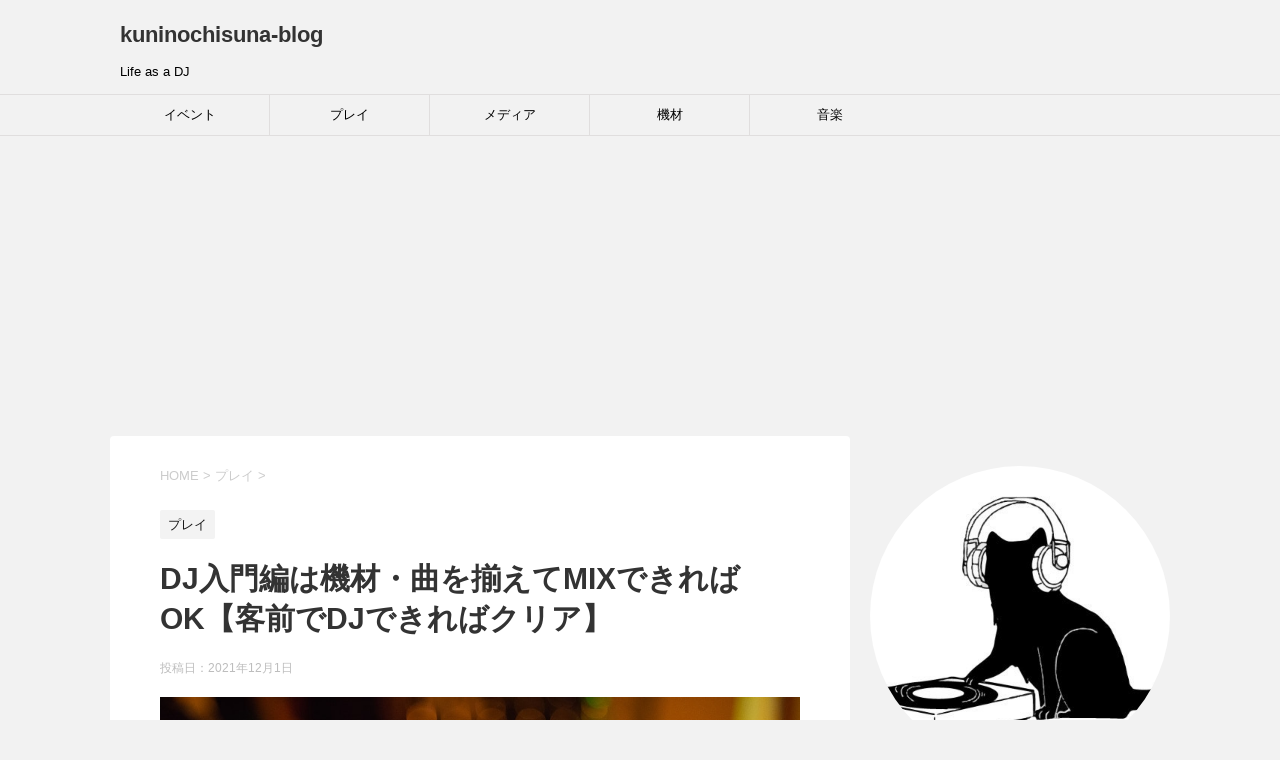

--- FILE ---
content_type: text/html; charset=UTF-8
request_url: http://kuninochisuna-blog.com/introductory-edition/
body_size: 26914
content:
<!DOCTYPE html>
<!--[if lt IE 7]>
<html class="ie6" dir="ltr" lang="ja" prefix="og: https://ogp.me/ns#"> <![endif]-->
<!--[if IE 7]>
<html class="i7" dir="ltr" lang="ja" prefix="og: https://ogp.me/ns#"> <![endif]-->
<!--[if IE 8]>
<html class="ie" dir="ltr" lang="ja" prefix="og: https://ogp.me/ns#"> <![endif]-->
<!--[if gt IE 8]><!-->
<html dir="ltr" lang="ja" prefix="og: https://ogp.me/ns#">
	<!--<![endif]-->
	<head prefix="og: http://ogp.me/ns# fb: http://ogp.me/ns/fb# article: http://ogp.me/ns/article#">
		<meta charset="UTF-8" >
		<meta name="viewport" content="width=device-width,initial-scale=1.0,user-scalable=yes">
		<meta name="format-detection" content="telephone=no" >
		
		
		<link rel="alternate" type="application/rss+xml" title="kuninochisuna-blog RSS Feed" href="http://kuninochisuna-blog.com/feed/" />
		<link rel="pingback" href="http://kuninochisuna-blog.com/xmlrpc.php" >
		<!--[if lt IE 9]>
		<script src="http://kuninochisuna-blog.com/wp-content/themes/stinger8/js/html5shiv.js"></script>
		<![endif]-->
				<title>DJ入門編は機材・曲を揃えてMIXできればOK【客前でDJできればクリア】</title>

		<!-- All in One SEO 4.6.4 - aioseo.com -->
		<meta name="description" content="「DJ入門レベルのことが知りたい。」「どこまでできればDJやってると言えるの？」こういった疑問に答えます！DJ入門編は機材、曲を揃えてMIXができるようになるまでです。また、客前でDJできれば入門編クリアです。DJを始めてみたい方、興味がある方は是非ご覧ください！" />
		<meta name="robots" content="max-image-preview:large" />
		<link rel="canonical" href="http://kuninochisuna-blog.com/introductory-edition/" />
		<meta name="generator" content="All in One SEO (AIOSEO) 4.6.4" />
		<meta property="og:locale" content="ja_JP" />
		<meta property="og:site_name" content="kuninochisuna-blog | Life as a DJ" />
		<meta property="og:type" content="article" />
		<meta property="og:title" content="DJ入門編は機材・曲を揃えてMIXできればOK【客前でDJできればクリア】" />
		<meta property="og:description" content="「DJ入門レベルのことが知りたい。」「どこまでできればDJやってると言えるの？」こういった疑問に答えます！DJ入門編は機材、曲を揃えてMIXができるようになるまでです。また、客前でDJできれば入門編クリアです。DJを始めてみたい方、興味がある方は是非ご覧ください！" />
		<meta property="og:url" content="http://kuninochisuna-blog.com/introductory-edition/" />
		<meta property="article:published_time" content="2021-11-30T16:20:08+00:00" />
		<meta property="article:modified_time" content="2021-11-30T16:20:08+00:00" />
		<meta name="twitter:card" content="summary_large_image" />
		<meta name="twitter:site" content="@kuninochisuna1" />
		<meta name="twitter:title" content="DJ入門編は機材・曲を揃えてMIXできればOK【客前でDJできればクリア】" />
		<meta name="twitter:description" content="「DJ入門レベルのことが知りたい。」「どこまでできればDJやってると言えるの？」こういった疑問に答えます！DJ入門編は機材、曲を揃えてMIXができるようになるまでです。また、客前でDJできれば入門編クリアです。DJを始めてみたい方、興味がある方は是非ご覧ください！" />
		<meta name="twitter:creator" content="@kuninochisuna1" />
		<meta name="twitter:image" content="http://kuninochisuna-blog.com/wp-content/uploads/2021/12/photo-1567517849576-ae9432e1a03e.jpg" />
		<script type="application/ld+json" class="aioseo-schema">
			{"@context":"https:\/\/schema.org","@graph":[{"@type":"Article","@id":"http:\/\/kuninochisuna-blog.com\/introductory-edition\/#article","name":"DJ\u5165\u9580\u7de8\u306f\u6a5f\u6750\u30fb\u66f2\u3092\u63c3\u3048\u3066MIX\u3067\u304d\u308c\u3070OK\u3010\u5ba2\u524d\u3067DJ\u3067\u304d\u308c\u3070\u30af\u30ea\u30a2\u3011","headline":"DJ\u5165\u9580\u7de8\u306f\u6a5f\u6750\u30fb\u66f2\u3092\u63c3\u3048\u3066MIX\u3067\u304d\u308c\u3070OK\u3010\u5ba2\u524d\u3067DJ\u3067\u304d\u308c\u3070\u30af\u30ea\u30a2\u3011","author":{"@id":"http:\/\/kuninochisuna-blog.com\/author\/kuninochisuna\/#author"},"publisher":{"@id":"http:\/\/kuninochisuna-blog.com\/#organization"},"image":{"@type":"ImageObject","url":"http:\/\/kuninochisuna-blog.com\/wp-content\/uploads\/2021\/12\/photo-1567517849576-ae9432e1a03e.jpg","width":1171,"height":780},"datePublished":"2021-12-01T01:20:08+09:00","dateModified":"2021-12-01T01:20:08+09:00","inLanguage":"ja","mainEntityOfPage":{"@id":"http:\/\/kuninochisuna-blog.com\/introductory-edition\/#webpage"},"isPartOf":{"@id":"http:\/\/kuninochisuna-blog.com\/introductory-edition\/#webpage"},"articleSection":"\u30d7\u30ec\u30a4"},{"@type":"BreadcrumbList","@id":"http:\/\/kuninochisuna-blog.com\/introductory-edition\/#breadcrumblist","itemListElement":[{"@type":"ListItem","@id":"http:\/\/kuninochisuna-blog.com\/#listItem","position":1,"name":"\u5bb6","item":"http:\/\/kuninochisuna-blog.com\/","nextItem":"http:\/\/kuninochisuna-blog.com\/introductory-edition\/#listItem"},{"@type":"ListItem","@id":"http:\/\/kuninochisuna-blog.com\/introductory-edition\/#listItem","position":2,"name":"DJ\u5165\u9580\u7de8\u306f\u6a5f\u6750\u30fb\u66f2\u3092\u63c3\u3048\u3066MIX\u3067\u304d\u308c\u3070OK\u3010\u5ba2\u524d\u3067DJ\u3067\u304d\u308c\u3070\u30af\u30ea\u30a2\u3011","previousItem":"http:\/\/kuninochisuna-blog.com\/#listItem"}]},{"@type":"Organization","@id":"http:\/\/kuninochisuna-blog.com\/#organization","name":"kuninochisuna-blog","description":"Life as a DJ","url":"http:\/\/kuninochisuna-blog.com\/","sameAs":["https:\/\/twitter.com\/kuninochisuna1"]},{"@type":"Person","@id":"http:\/\/kuninochisuna-blog.com\/author\/kuninochisuna\/#author","url":"http:\/\/kuninochisuna-blog.com\/author\/kuninochisuna\/","name":"kuninochisuna","image":{"@type":"ImageObject","@id":"http:\/\/kuninochisuna-blog.com\/introductory-edition\/#authorImage","url":"http:\/\/0.gravatar.com\/avatar\/6db9f742fe0d85801f954e918ab7b86d?s=96&d=mm&r=g","width":96,"height":96,"caption":"kuninochisuna"}},{"@type":"WebPage","@id":"http:\/\/kuninochisuna-blog.com\/introductory-edition\/#webpage","url":"http:\/\/kuninochisuna-blog.com\/introductory-edition\/","name":"DJ\u5165\u9580\u7de8\u306f\u6a5f\u6750\u30fb\u66f2\u3092\u63c3\u3048\u3066MIX\u3067\u304d\u308c\u3070OK\u3010\u5ba2\u524d\u3067DJ\u3067\u304d\u308c\u3070\u30af\u30ea\u30a2\u3011","description":"\u300cDJ\u5165\u9580\u30ec\u30d9\u30eb\u306e\u3053\u3068\u304c\u77e5\u308a\u305f\u3044\u3002\u300d\u300c\u3069\u3053\u307e\u3067\u3067\u304d\u308c\u3070DJ\u3084\u3063\u3066\u308b\u3068\u8a00\u3048\u308b\u306e\uff1f\u300d\u3053\u3046\u3044\u3063\u305f\u7591\u554f\u306b\u7b54\u3048\u307e\u3059\uff01DJ\u5165\u9580\u7de8\u306f\u6a5f\u6750\u3001\u66f2\u3092\u63c3\u3048\u3066MIX\u304c\u3067\u304d\u308b\u3088\u3046\u306b\u306a\u308b\u307e\u3067\u3067\u3059\u3002\u307e\u305f\u3001\u5ba2\u524d\u3067DJ\u3067\u304d\u308c\u3070\u5165\u9580\u7de8\u30af\u30ea\u30a2\u3067\u3059\u3002DJ\u3092\u59cb\u3081\u3066\u307f\u305f\u3044\u65b9\u3001\u8208\u5473\u304c\u3042\u308b\u65b9\u306f\u662f\u975e\u3054\u89a7\u304f\u3060\u3055\u3044\uff01","inLanguage":"ja","isPartOf":{"@id":"http:\/\/kuninochisuna-blog.com\/#website"},"breadcrumb":{"@id":"http:\/\/kuninochisuna-blog.com\/introductory-edition\/#breadcrumblist"},"author":{"@id":"http:\/\/kuninochisuna-blog.com\/author\/kuninochisuna\/#author"},"creator":{"@id":"http:\/\/kuninochisuna-blog.com\/author\/kuninochisuna\/#author"},"image":{"@type":"ImageObject","url":"http:\/\/kuninochisuna-blog.com\/wp-content\/uploads\/2021\/12\/photo-1567517849576-ae9432e1a03e.jpg","@id":"http:\/\/kuninochisuna-blog.com\/introductory-edition\/#mainImage","width":1171,"height":780},"primaryImageOfPage":{"@id":"http:\/\/kuninochisuna-blog.com\/introductory-edition\/#mainImage"},"datePublished":"2021-12-01T01:20:08+09:00","dateModified":"2021-12-01T01:20:08+09:00"},{"@type":"WebSite","@id":"http:\/\/kuninochisuna-blog.com\/#website","url":"http:\/\/kuninochisuna-blog.com\/","name":"kuninochisuna-blog","description":"Life as a DJ","inLanguage":"ja","publisher":{"@id":"http:\/\/kuninochisuna-blog.com\/#organization"}}]}
		</script>
		<!-- All in One SEO -->

<link rel='dns-prefetch' href='//ajax.googleapis.com' />
<link rel='dns-prefetch' href='//www.googletagmanager.com' />
<link rel='dns-prefetch' href='//s.w.org' />
<link rel='dns-prefetch' href='//pagead2.googlesyndication.com' />
<link rel='dns-prefetch' href='//fundingchoicesmessages.google.com' />
<script type="text/javascript">
window._wpemojiSettings = {"baseUrl":"https:\/\/s.w.org\/images\/core\/emoji\/13.1.0\/72x72\/","ext":".png","svgUrl":"https:\/\/s.w.org\/images\/core\/emoji\/13.1.0\/svg\/","svgExt":".svg","source":{"concatemoji":"http:\/\/kuninochisuna-blog.com\/wp-includes\/js\/wp-emoji-release.min.js?ver=5.9.12"}};
/*! This file is auto-generated */
!function(e,a,t){var n,r,o,i=a.createElement("canvas"),p=i.getContext&&i.getContext("2d");function s(e,t){var a=String.fromCharCode;p.clearRect(0,0,i.width,i.height),p.fillText(a.apply(this,e),0,0);e=i.toDataURL();return p.clearRect(0,0,i.width,i.height),p.fillText(a.apply(this,t),0,0),e===i.toDataURL()}function c(e){var t=a.createElement("script");t.src=e,t.defer=t.type="text/javascript",a.getElementsByTagName("head")[0].appendChild(t)}for(o=Array("flag","emoji"),t.supports={everything:!0,everythingExceptFlag:!0},r=0;r<o.length;r++)t.supports[o[r]]=function(e){if(!p||!p.fillText)return!1;switch(p.textBaseline="top",p.font="600 32px Arial",e){case"flag":return s([127987,65039,8205,9895,65039],[127987,65039,8203,9895,65039])?!1:!s([55356,56826,55356,56819],[55356,56826,8203,55356,56819])&&!s([55356,57332,56128,56423,56128,56418,56128,56421,56128,56430,56128,56423,56128,56447],[55356,57332,8203,56128,56423,8203,56128,56418,8203,56128,56421,8203,56128,56430,8203,56128,56423,8203,56128,56447]);case"emoji":return!s([10084,65039,8205,55357,56613],[10084,65039,8203,55357,56613])}return!1}(o[r]),t.supports.everything=t.supports.everything&&t.supports[o[r]],"flag"!==o[r]&&(t.supports.everythingExceptFlag=t.supports.everythingExceptFlag&&t.supports[o[r]]);t.supports.everythingExceptFlag=t.supports.everythingExceptFlag&&!t.supports.flag,t.DOMReady=!1,t.readyCallback=function(){t.DOMReady=!0},t.supports.everything||(n=function(){t.readyCallback()},a.addEventListener?(a.addEventListener("DOMContentLoaded",n,!1),e.addEventListener("load",n,!1)):(e.attachEvent("onload",n),a.attachEvent("onreadystatechange",function(){"complete"===a.readyState&&t.readyCallback()})),(n=t.source||{}).concatemoji?c(n.concatemoji):n.wpemoji&&n.twemoji&&(c(n.twemoji),c(n.wpemoji)))}(window,document,window._wpemojiSettings);
</script>
<style type="text/css">
img.wp-smiley,
img.emoji {
	display: inline !important;
	border: none !important;
	box-shadow: none !important;
	height: 1em !important;
	width: 1em !important;
	margin: 0 0.07em !important;
	vertical-align: -0.1em !important;
	background: none !important;
	padding: 0 !important;
}
</style>
	<link rel='stylesheet' id='wp-block-library-css'  href='http://kuninochisuna-blog.com/wp-includes/css/dist/block-library/style.min.css?ver=5.9.12' type='text/css' media='all' />
<style id='global-styles-inline-css' type='text/css'>
body{--wp--preset--color--black: #000000;--wp--preset--color--cyan-bluish-gray: #abb8c3;--wp--preset--color--white: #ffffff;--wp--preset--color--pale-pink: #f78da7;--wp--preset--color--vivid-red: #cf2e2e;--wp--preset--color--luminous-vivid-orange: #ff6900;--wp--preset--color--luminous-vivid-amber: #fcb900;--wp--preset--color--light-green-cyan: #7bdcb5;--wp--preset--color--vivid-green-cyan: #00d084;--wp--preset--color--pale-cyan-blue: #8ed1fc;--wp--preset--color--vivid-cyan-blue: #0693e3;--wp--preset--color--vivid-purple: #9b51e0;--wp--preset--gradient--vivid-cyan-blue-to-vivid-purple: linear-gradient(135deg,rgba(6,147,227,1) 0%,rgb(155,81,224) 100%);--wp--preset--gradient--light-green-cyan-to-vivid-green-cyan: linear-gradient(135deg,rgb(122,220,180) 0%,rgb(0,208,130) 100%);--wp--preset--gradient--luminous-vivid-amber-to-luminous-vivid-orange: linear-gradient(135deg,rgba(252,185,0,1) 0%,rgba(255,105,0,1) 100%);--wp--preset--gradient--luminous-vivid-orange-to-vivid-red: linear-gradient(135deg,rgba(255,105,0,1) 0%,rgb(207,46,46) 100%);--wp--preset--gradient--very-light-gray-to-cyan-bluish-gray: linear-gradient(135deg,rgb(238,238,238) 0%,rgb(169,184,195) 100%);--wp--preset--gradient--cool-to-warm-spectrum: linear-gradient(135deg,rgb(74,234,220) 0%,rgb(151,120,209) 20%,rgb(207,42,186) 40%,rgb(238,44,130) 60%,rgb(251,105,98) 80%,rgb(254,248,76) 100%);--wp--preset--gradient--blush-light-purple: linear-gradient(135deg,rgb(255,206,236) 0%,rgb(152,150,240) 100%);--wp--preset--gradient--blush-bordeaux: linear-gradient(135deg,rgb(254,205,165) 0%,rgb(254,45,45) 50%,rgb(107,0,62) 100%);--wp--preset--gradient--luminous-dusk: linear-gradient(135deg,rgb(255,203,112) 0%,rgb(199,81,192) 50%,rgb(65,88,208) 100%);--wp--preset--gradient--pale-ocean: linear-gradient(135deg,rgb(255,245,203) 0%,rgb(182,227,212) 50%,rgb(51,167,181) 100%);--wp--preset--gradient--electric-grass: linear-gradient(135deg,rgb(202,248,128) 0%,rgb(113,206,126) 100%);--wp--preset--gradient--midnight: linear-gradient(135deg,rgb(2,3,129) 0%,rgb(40,116,252) 100%);--wp--preset--duotone--dark-grayscale: url('#wp-duotone-dark-grayscale');--wp--preset--duotone--grayscale: url('#wp-duotone-grayscale');--wp--preset--duotone--purple-yellow: url('#wp-duotone-purple-yellow');--wp--preset--duotone--blue-red: url('#wp-duotone-blue-red');--wp--preset--duotone--midnight: url('#wp-duotone-midnight');--wp--preset--duotone--magenta-yellow: url('#wp-duotone-magenta-yellow');--wp--preset--duotone--purple-green: url('#wp-duotone-purple-green');--wp--preset--duotone--blue-orange: url('#wp-duotone-blue-orange');--wp--preset--font-size--small: 13px;--wp--preset--font-size--medium: 20px;--wp--preset--font-size--large: 36px;--wp--preset--font-size--x-large: 42px;}.has-black-color{color: var(--wp--preset--color--black) !important;}.has-cyan-bluish-gray-color{color: var(--wp--preset--color--cyan-bluish-gray) !important;}.has-white-color{color: var(--wp--preset--color--white) !important;}.has-pale-pink-color{color: var(--wp--preset--color--pale-pink) !important;}.has-vivid-red-color{color: var(--wp--preset--color--vivid-red) !important;}.has-luminous-vivid-orange-color{color: var(--wp--preset--color--luminous-vivid-orange) !important;}.has-luminous-vivid-amber-color{color: var(--wp--preset--color--luminous-vivid-amber) !important;}.has-light-green-cyan-color{color: var(--wp--preset--color--light-green-cyan) !important;}.has-vivid-green-cyan-color{color: var(--wp--preset--color--vivid-green-cyan) !important;}.has-pale-cyan-blue-color{color: var(--wp--preset--color--pale-cyan-blue) !important;}.has-vivid-cyan-blue-color{color: var(--wp--preset--color--vivid-cyan-blue) !important;}.has-vivid-purple-color{color: var(--wp--preset--color--vivid-purple) !important;}.has-black-background-color{background-color: var(--wp--preset--color--black) !important;}.has-cyan-bluish-gray-background-color{background-color: var(--wp--preset--color--cyan-bluish-gray) !important;}.has-white-background-color{background-color: var(--wp--preset--color--white) !important;}.has-pale-pink-background-color{background-color: var(--wp--preset--color--pale-pink) !important;}.has-vivid-red-background-color{background-color: var(--wp--preset--color--vivid-red) !important;}.has-luminous-vivid-orange-background-color{background-color: var(--wp--preset--color--luminous-vivid-orange) !important;}.has-luminous-vivid-amber-background-color{background-color: var(--wp--preset--color--luminous-vivid-amber) !important;}.has-light-green-cyan-background-color{background-color: var(--wp--preset--color--light-green-cyan) !important;}.has-vivid-green-cyan-background-color{background-color: var(--wp--preset--color--vivid-green-cyan) !important;}.has-pale-cyan-blue-background-color{background-color: var(--wp--preset--color--pale-cyan-blue) !important;}.has-vivid-cyan-blue-background-color{background-color: var(--wp--preset--color--vivid-cyan-blue) !important;}.has-vivid-purple-background-color{background-color: var(--wp--preset--color--vivid-purple) !important;}.has-black-border-color{border-color: var(--wp--preset--color--black) !important;}.has-cyan-bluish-gray-border-color{border-color: var(--wp--preset--color--cyan-bluish-gray) !important;}.has-white-border-color{border-color: var(--wp--preset--color--white) !important;}.has-pale-pink-border-color{border-color: var(--wp--preset--color--pale-pink) !important;}.has-vivid-red-border-color{border-color: var(--wp--preset--color--vivid-red) !important;}.has-luminous-vivid-orange-border-color{border-color: var(--wp--preset--color--luminous-vivid-orange) !important;}.has-luminous-vivid-amber-border-color{border-color: var(--wp--preset--color--luminous-vivid-amber) !important;}.has-light-green-cyan-border-color{border-color: var(--wp--preset--color--light-green-cyan) !important;}.has-vivid-green-cyan-border-color{border-color: var(--wp--preset--color--vivid-green-cyan) !important;}.has-pale-cyan-blue-border-color{border-color: var(--wp--preset--color--pale-cyan-blue) !important;}.has-vivid-cyan-blue-border-color{border-color: var(--wp--preset--color--vivid-cyan-blue) !important;}.has-vivid-purple-border-color{border-color: var(--wp--preset--color--vivid-purple) !important;}.has-vivid-cyan-blue-to-vivid-purple-gradient-background{background: var(--wp--preset--gradient--vivid-cyan-blue-to-vivid-purple) !important;}.has-light-green-cyan-to-vivid-green-cyan-gradient-background{background: var(--wp--preset--gradient--light-green-cyan-to-vivid-green-cyan) !important;}.has-luminous-vivid-amber-to-luminous-vivid-orange-gradient-background{background: var(--wp--preset--gradient--luminous-vivid-amber-to-luminous-vivid-orange) !important;}.has-luminous-vivid-orange-to-vivid-red-gradient-background{background: var(--wp--preset--gradient--luminous-vivid-orange-to-vivid-red) !important;}.has-very-light-gray-to-cyan-bluish-gray-gradient-background{background: var(--wp--preset--gradient--very-light-gray-to-cyan-bluish-gray) !important;}.has-cool-to-warm-spectrum-gradient-background{background: var(--wp--preset--gradient--cool-to-warm-spectrum) !important;}.has-blush-light-purple-gradient-background{background: var(--wp--preset--gradient--blush-light-purple) !important;}.has-blush-bordeaux-gradient-background{background: var(--wp--preset--gradient--blush-bordeaux) !important;}.has-luminous-dusk-gradient-background{background: var(--wp--preset--gradient--luminous-dusk) !important;}.has-pale-ocean-gradient-background{background: var(--wp--preset--gradient--pale-ocean) !important;}.has-electric-grass-gradient-background{background: var(--wp--preset--gradient--electric-grass) !important;}.has-midnight-gradient-background{background: var(--wp--preset--gradient--midnight) !important;}.has-small-font-size{font-size: var(--wp--preset--font-size--small) !important;}.has-medium-font-size{font-size: var(--wp--preset--font-size--medium) !important;}.has-large-font-size{font-size: var(--wp--preset--font-size--large) !important;}.has-x-large-font-size{font-size: var(--wp--preset--font-size--x-large) !important;}
</style>
<link rel='stylesheet' id='normalize-css'  href='http://kuninochisuna-blog.com/wp-content/themes/stinger8/css/normalize.css?ver=1.5.9' type='text/css' media='all' />
<link rel='stylesheet' id='font-awesome-css'  href='http://kuninochisuna-blog.com/wp-content/themes/stinger8/css/fontawesome/css/font-awesome.min.css?ver=4.5.0' type='text/css' media='all' />
<link rel='stylesheet' id='style-css'  href='http://kuninochisuna-blog.com/wp-content/themes/stinger8/style.css?ver=5.9.12' type='text/css' media='all' />
<script type='text/javascript' src='//ajax.googleapis.com/ajax/libs/jquery/1.11.3/jquery.min.js?ver=1.11.3' id='jquery-js'></script>

<!-- Site Kit によって追加された Google タグ（gtag.js）スニペット -->
<!-- Google アナリティクス スニペット (Site Kit が追加) -->
<script type='text/javascript' src='https://www.googletagmanager.com/gtag/js?id=GT-KVJZGJ7' id='google_gtagjs-js' async></script>
<script type='text/javascript' id='google_gtagjs-js-after'>
window.dataLayer = window.dataLayer || [];function gtag(){dataLayer.push(arguments);}
gtag("set","linker",{"domains":["kuninochisuna-blog.com"]});
gtag("js", new Date());
gtag("set", "developer_id.dZTNiMT", true);
gtag("config", "GT-KVJZGJ7");
</script>
<link rel="https://api.w.org/" href="http://kuninochisuna-blog.com/wp-json/" /><link rel="alternate" type="application/json" href="http://kuninochisuna-blog.com/wp-json/wp/v2/posts/879" /><link rel='shortlink' href='http://kuninochisuna-blog.com/?p=879' />
<link rel="alternate" type="application/json+oembed" href="http://kuninochisuna-blog.com/wp-json/oembed/1.0/embed?url=http%3A%2F%2Fkuninochisuna-blog.com%2Fintroductory-edition%2F" />
<link rel="alternate" type="text/xml+oembed" href="http://kuninochisuna-blog.com/wp-json/oembed/1.0/embed?url=http%3A%2F%2Fkuninochisuna-blog.com%2Fintroductory-edition%2F&#038;format=xml" />
<meta name="generator" content="Site Kit by Google 1.170.0" />
<!-- Site Kit が追加した Google AdSense メタタグ -->
<meta name="google-adsense-platform-account" content="ca-host-pub-2644536267352236">
<meta name="google-adsense-platform-domain" content="sitekit.withgoogle.com">
<!-- Site Kit が追加した End Google AdSense メタタグ -->
<style type="text/css">.recentcomments a{display:inline !important;padding:0 !important;margin:0 !important;}</style><style type="text/css">.broken_link, a.broken_link {
	text-decoration: line-through;
}</style>
<!-- Google AdSense スニペット (Site Kit が追加) -->
<script async="async" src="https://pagead2.googlesyndication.com/pagead/js/adsbygoogle.js?client=ca-pub-8005329576259780&amp;host=ca-host-pub-2644536267352236" crossorigin="anonymous" type="text/javascript"></script>

<!-- (ここまで) Google AdSense スニペット (Site Kit が追加) -->

<!-- Site Kit によって追加された「Google AdSense 広告ブロックによる損失収益の回復」スニペット -->
<script async src="https://fundingchoicesmessages.google.com/i/pub-8005329576259780?ers=1" nonce="8xjCCc3nbx-fMrBTUxZz1w"></script><script nonce="8xjCCc3nbx-fMrBTUxZz1w">(function() {function signalGooglefcPresent() {if (!window.frames['googlefcPresent']) {if (document.body) {const iframe = document.createElement('iframe'); iframe.style = 'width: 0; height: 0; border: none; z-index: -1000; left: -1000px; top: -1000px;'; iframe.style.display = 'none'; iframe.name = 'googlefcPresent'; document.body.appendChild(iframe);} else {setTimeout(signalGooglefcPresent, 0);}}}signalGooglefcPresent();})();</script>
<!-- Site Kit によって追加された「Google AdSense 広告ブロックによる損失収益の回復」スニペットを終了 -->

<!-- Site Kit によって追加された「Google AdSense 広告ブロックによる損失収益の回復エラー保護」スニペット -->
<script>(function(){'use strict';function aa(a){var b=0;return function(){return b<a.length?{done:!1,value:a[b++]}:{done:!0}}}var ba="function"==typeof Object.defineProperties?Object.defineProperty:function(a,b,c){if(a==Array.prototype||a==Object.prototype)return a;a[b]=c.value;return a};
function ea(a){a=["object"==typeof globalThis&&globalThis,a,"object"==typeof window&&window,"object"==typeof self&&self,"object"==typeof global&&global];for(var b=0;b<a.length;++b){var c=a[b];if(c&&c.Math==Math)return c}throw Error("Cannot find global object");}var fa=ea(this);function ha(a,b){if(b)a:{var c=fa;a=a.split(".");for(var d=0;d<a.length-1;d++){var e=a[d];if(!(e in c))break a;c=c[e]}a=a[a.length-1];d=c[a];b=b(d);b!=d&&null!=b&&ba(c,a,{configurable:!0,writable:!0,value:b})}}
var ia="function"==typeof Object.create?Object.create:function(a){function b(){}b.prototype=a;return new b},l;if("function"==typeof Object.setPrototypeOf)l=Object.setPrototypeOf;else{var m;a:{var ja={a:!0},ka={};try{ka.__proto__=ja;m=ka.a;break a}catch(a){}m=!1}l=m?function(a,b){a.__proto__=b;if(a.__proto__!==b)throw new TypeError(a+" is not extensible");return a}:null}var la=l;
function n(a,b){a.prototype=ia(b.prototype);a.prototype.constructor=a;if(la)la(a,b);else for(var c in b)if("prototype"!=c)if(Object.defineProperties){var d=Object.getOwnPropertyDescriptor(b,c);d&&Object.defineProperty(a,c,d)}else a[c]=b[c];a.A=b.prototype}function ma(){for(var a=Number(this),b=[],c=a;c<arguments.length;c++)b[c-a]=arguments[c];return b}
var na="function"==typeof Object.assign?Object.assign:function(a,b){for(var c=1;c<arguments.length;c++){var d=arguments[c];if(d)for(var e in d)Object.prototype.hasOwnProperty.call(d,e)&&(a[e]=d[e])}return a};ha("Object.assign",function(a){return a||na});/*

 Copyright The Closure Library Authors.
 SPDX-License-Identifier: Apache-2.0
*/
var p=this||self;function q(a){return a};var t,u;a:{for(var oa=["CLOSURE_FLAGS"],v=p,x=0;x<oa.length;x++)if(v=v[oa[x]],null==v){u=null;break a}u=v}var pa=u&&u[610401301];t=null!=pa?pa:!1;var z,qa=p.navigator;z=qa?qa.userAgentData||null:null;function A(a){return t?z?z.brands.some(function(b){return(b=b.brand)&&-1!=b.indexOf(a)}):!1:!1}function B(a){var b;a:{if(b=p.navigator)if(b=b.userAgent)break a;b=""}return-1!=b.indexOf(a)};function C(){return t?!!z&&0<z.brands.length:!1}function D(){return C()?A("Chromium"):(B("Chrome")||B("CriOS"))&&!(C()?0:B("Edge"))||B("Silk")};var ra=C()?!1:B("Trident")||B("MSIE");!B("Android")||D();D();B("Safari")&&(D()||(C()?0:B("Coast"))||(C()?0:B("Opera"))||(C()?0:B("Edge"))||(C()?A("Microsoft Edge"):B("Edg/"))||C()&&A("Opera"));var sa={},E=null;var ta="undefined"!==typeof Uint8Array,ua=!ra&&"function"===typeof btoa;var F="function"===typeof Symbol&&"symbol"===typeof Symbol()?Symbol():void 0,G=F?function(a,b){a[F]|=b}:function(a,b){void 0!==a.g?a.g|=b:Object.defineProperties(a,{g:{value:b,configurable:!0,writable:!0,enumerable:!1}})};function va(a){var b=H(a);1!==(b&1)&&(Object.isFrozen(a)&&(a=Array.prototype.slice.call(a)),I(a,b|1))}
var H=F?function(a){return a[F]|0}:function(a){return a.g|0},J=F?function(a){return a[F]}:function(a){return a.g},I=F?function(a,b){a[F]=b}:function(a,b){void 0!==a.g?a.g=b:Object.defineProperties(a,{g:{value:b,configurable:!0,writable:!0,enumerable:!1}})};function wa(){var a=[];G(a,1);return a}function xa(a,b){I(b,(a|0)&-99)}function K(a,b){I(b,(a|34)&-73)}function L(a){a=a>>11&1023;return 0===a?536870912:a};var M={};function N(a){return null!==a&&"object"===typeof a&&!Array.isArray(a)&&a.constructor===Object}var O,ya=[];I(ya,39);O=Object.freeze(ya);var P;function Q(a,b){P=b;a=new a(b);P=void 0;return a}
function R(a,b,c){null==a&&(a=P);P=void 0;if(null==a){var d=96;c?(a=[c],d|=512):a=[];b&&(d=d&-2095105|(b&1023)<<11)}else{if(!Array.isArray(a))throw Error();d=H(a);if(d&64)return a;d|=64;if(c&&(d|=512,c!==a[0]))throw Error();a:{c=a;var e=c.length;if(e){var f=e-1,g=c[f];if(N(g)){d|=256;b=(d>>9&1)-1;e=f-b;1024<=e&&(za(c,b,g),e=1023);d=d&-2095105|(e&1023)<<11;break a}}b&&(g=(d>>9&1)-1,b=Math.max(b,e-g),1024<b&&(za(c,g,{}),d|=256,b=1023),d=d&-2095105|(b&1023)<<11)}}I(a,d);return a}
function za(a,b,c){for(var d=1023+b,e=a.length,f=d;f<e;f++){var g=a[f];null!=g&&g!==c&&(c[f-b]=g)}a.length=d+1;a[d]=c};function Aa(a){switch(typeof a){case "number":return isFinite(a)?a:String(a);case "boolean":return a?1:0;case "object":if(a&&!Array.isArray(a)&&ta&&null!=a&&a instanceof Uint8Array){if(ua){for(var b="",c=0,d=a.length-10240;c<d;)b+=String.fromCharCode.apply(null,a.subarray(c,c+=10240));b+=String.fromCharCode.apply(null,c?a.subarray(c):a);a=btoa(b)}else{void 0===b&&(b=0);if(!E){E={};c="ABCDEFGHIJKLMNOPQRSTUVWXYZabcdefghijklmnopqrstuvwxyz0123456789".split("");d=["+/=","+/","-_=","-_.","-_"];for(var e=
0;5>e;e++){var f=c.concat(d[e].split(""));sa[e]=f;for(var g=0;g<f.length;g++){var h=f[g];void 0===E[h]&&(E[h]=g)}}}b=sa[b];c=Array(Math.floor(a.length/3));d=b[64]||"";for(e=f=0;f<a.length-2;f+=3){var k=a[f],w=a[f+1];h=a[f+2];g=b[k>>2];k=b[(k&3)<<4|w>>4];w=b[(w&15)<<2|h>>6];h=b[h&63];c[e++]=g+k+w+h}g=0;h=d;switch(a.length-f){case 2:g=a[f+1],h=b[(g&15)<<2]||d;case 1:a=a[f],c[e]=b[a>>2]+b[(a&3)<<4|g>>4]+h+d}a=c.join("")}return a}}return a};function Ba(a,b,c){a=Array.prototype.slice.call(a);var d=a.length,e=b&256?a[d-1]:void 0;d+=e?-1:0;for(b=b&512?1:0;b<d;b++)a[b]=c(a[b]);if(e){b=a[b]={};for(var f in e)Object.prototype.hasOwnProperty.call(e,f)&&(b[f]=c(e[f]))}return a}function Da(a,b,c,d,e,f){if(null!=a){if(Array.isArray(a))a=e&&0==a.length&&H(a)&1?void 0:f&&H(a)&2?a:Ea(a,b,c,void 0!==d,e,f);else if(N(a)){var g={},h;for(h in a)Object.prototype.hasOwnProperty.call(a,h)&&(g[h]=Da(a[h],b,c,d,e,f));a=g}else a=b(a,d);return a}}
function Ea(a,b,c,d,e,f){var g=d||c?H(a):0;d=d?!!(g&32):void 0;a=Array.prototype.slice.call(a);for(var h=0;h<a.length;h++)a[h]=Da(a[h],b,c,d,e,f);c&&c(g,a);return a}function Fa(a){return a.s===M?a.toJSON():Aa(a)};function Ga(a,b,c){c=void 0===c?K:c;if(null!=a){if(ta&&a instanceof Uint8Array)return b?a:new Uint8Array(a);if(Array.isArray(a)){var d=H(a);if(d&2)return a;if(b&&!(d&64)&&(d&32||0===d))return I(a,d|34),a;a=Ea(a,Ga,d&4?K:c,!0,!1,!0);b=H(a);b&4&&b&2&&Object.freeze(a);return a}a.s===M&&(b=a.h,c=J(b),a=c&2?a:Q(a.constructor,Ha(b,c,!0)));return a}}function Ha(a,b,c){var d=c||b&2?K:xa,e=!!(b&32);a=Ba(a,b,function(f){return Ga(f,e,d)});G(a,32|(c?2:0));return a};function Ia(a,b){a=a.h;return Ja(a,J(a),b)}function Ja(a,b,c,d){if(-1===c)return null;if(c>=L(b)){if(b&256)return a[a.length-1][c]}else{var e=a.length;if(d&&b&256&&(d=a[e-1][c],null!=d))return d;b=c+((b>>9&1)-1);if(b<e)return a[b]}}function Ka(a,b,c,d,e){var f=L(b);if(c>=f||e){e=b;if(b&256)f=a[a.length-1];else{if(null==d)return;f=a[f+((b>>9&1)-1)]={};e|=256}f[c]=d;e&=-1025;e!==b&&I(a,e)}else a[c+((b>>9&1)-1)]=d,b&256&&(d=a[a.length-1],c in d&&delete d[c]),b&1024&&I(a,b&-1025)}
function La(a,b){var c=Ma;var d=void 0===d?!1:d;var e=a.h;var f=J(e),g=Ja(e,f,b,d);var h=!1;if(null==g||"object"!==typeof g||(h=Array.isArray(g))||g.s!==M)if(h){var k=h=H(g);0===k&&(k|=f&32);k|=f&2;k!==h&&I(g,k);c=new c(g)}else c=void 0;else c=g;c!==g&&null!=c&&Ka(e,f,b,c,d);e=c;if(null==e)return e;a=a.h;f=J(a);f&2||(g=e,c=g.h,h=J(c),g=h&2?Q(g.constructor,Ha(c,h,!1)):g,g!==e&&(e=g,Ka(a,f,b,e,d)));return e}function Na(a,b){a=Ia(a,b);return null==a||"string"===typeof a?a:void 0}
function Oa(a,b){a=Ia(a,b);return null!=a?a:0}function S(a,b){a=Na(a,b);return null!=a?a:""};function T(a,b,c){this.h=R(a,b,c)}T.prototype.toJSON=function(){var a=Ea(this.h,Fa,void 0,void 0,!1,!1);return Pa(this,a,!0)};T.prototype.s=M;T.prototype.toString=function(){return Pa(this,this.h,!1).toString()};
function Pa(a,b,c){var d=a.constructor.v,e=L(J(c?a.h:b)),f=!1;if(d){if(!c){b=Array.prototype.slice.call(b);var g;if(b.length&&N(g=b[b.length-1]))for(f=0;f<d.length;f++)if(d[f]>=e){Object.assign(b[b.length-1]={},g);break}f=!0}e=b;c=!c;g=J(a.h);a=L(g);g=(g>>9&1)-1;for(var h,k,w=0;w<d.length;w++)if(k=d[w],k<a){k+=g;var r=e[k];null==r?e[k]=c?O:wa():c&&r!==O&&va(r)}else h||(r=void 0,e.length&&N(r=e[e.length-1])?h=r:e.push(h={})),r=h[k],null==h[k]?h[k]=c?O:wa():c&&r!==O&&va(r)}d=b.length;if(!d)return b;
var Ca;if(N(h=b[d-1])){a:{var y=h;e={};c=!1;for(var ca in y)Object.prototype.hasOwnProperty.call(y,ca)&&(a=y[ca],Array.isArray(a)&&a!=a&&(c=!0),null!=a?e[ca]=a:c=!0);if(c){for(var rb in e){y=e;break a}y=null}}y!=h&&(Ca=!0);d--}for(;0<d;d--){h=b[d-1];if(null!=h)break;var cb=!0}if(!Ca&&!cb)return b;var da;f?da=b:da=Array.prototype.slice.call(b,0,d);b=da;f&&(b.length=d);y&&b.push(y);return b};function Qa(a){return function(b){if(null==b||""==b)b=new a;else{b=JSON.parse(b);if(!Array.isArray(b))throw Error(void 0);G(b,32);b=Q(a,b)}return b}};function Ra(a){this.h=R(a)}n(Ra,T);var Sa=Qa(Ra);var U;function V(a){this.g=a}V.prototype.toString=function(){return this.g+""};var Ta={};function Ua(){return Math.floor(2147483648*Math.random()).toString(36)+Math.abs(Math.floor(2147483648*Math.random())^Date.now()).toString(36)};function Va(a,b){b=String(b);"application/xhtml+xml"===a.contentType&&(b=b.toLowerCase());return a.createElement(b)}function Wa(a){this.g=a||p.document||document}Wa.prototype.appendChild=function(a,b){a.appendChild(b)};/*

 SPDX-License-Identifier: Apache-2.0
*/
function Xa(a,b){a.src=b instanceof V&&b.constructor===V?b.g:"type_error:TrustedResourceUrl";var c,d;(c=(b=null==(d=(c=(a.ownerDocument&&a.ownerDocument.defaultView||window).document).querySelector)?void 0:d.call(c,"script[nonce]"))?b.nonce||b.getAttribute("nonce")||"":"")&&a.setAttribute("nonce",c)};function Ya(a){a=void 0===a?document:a;return a.createElement("script")};function Za(a,b,c,d,e,f){try{var g=a.g,h=Ya(g);h.async=!0;Xa(h,b);g.head.appendChild(h);h.addEventListener("load",function(){e();d&&g.head.removeChild(h)});h.addEventListener("error",function(){0<c?Za(a,b,c-1,d,e,f):(d&&g.head.removeChild(h),f())})}catch(k){f()}};var $a=p.atob("aHR0cHM6Ly93d3cuZ3N0YXRpYy5jb20vaW1hZ2VzL2ljb25zL21hdGVyaWFsL3N5c3RlbS8xeC93YXJuaW5nX2FtYmVyXzI0ZHAucG5n"),ab=p.atob("WW91IGFyZSBzZWVpbmcgdGhpcyBtZXNzYWdlIGJlY2F1c2UgYWQgb3Igc2NyaXB0IGJsb2NraW5nIHNvZnR3YXJlIGlzIGludGVyZmVyaW5nIHdpdGggdGhpcyBwYWdlLg=="),bb=p.atob("RGlzYWJsZSBhbnkgYWQgb3Igc2NyaXB0IGJsb2NraW5nIHNvZnR3YXJlLCB0aGVuIHJlbG9hZCB0aGlzIHBhZ2Uu");function db(a,b,c){this.i=a;this.l=new Wa(this.i);this.g=null;this.j=[];this.m=!1;this.u=b;this.o=c}
function eb(a){if(a.i.body&&!a.m){var b=function(){fb(a);p.setTimeout(function(){return gb(a,3)},50)};Za(a.l,a.u,2,!0,function(){p[a.o]||b()},b);a.m=!0}}
function fb(a){for(var b=W(1,5),c=0;c<b;c++){var d=X(a);a.i.body.appendChild(d);a.j.push(d)}b=X(a);b.style.bottom="0";b.style.left="0";b.style.position="fixed";b.style.width=W(100,110).toString()+"%";b.style.zIndex=W(2147483544,2147483644).toString();b.style["background-color"]=hb(249,259,242,252,219,229);b.style["box-shadow"]="0 0 12px #888";b.style.color=hb(0,10,0,10,0,10);b.style.display="flex";b.style["justify-content"]="center";b.style["font-family"]="Roboto, Arial";c=X(a);c.style.width=W(80,
85).toString()+"%";c.style.maxWidth=W(750,775).toString()+"px";c.style.margin="24px";c.style.display="flex";c.style["align-items"]="flex-start";c.style["justify-content"]="center";d=Va(a.l.g,"IMG");d.className=Ua();d.src=$a;d.alt="Warning icon";d.style.height="24px";d.style.width="24px";d.style["padding-right"]="16px";var e=X(a),f=X(a);f.style["font-weight"]="bold";f.textContent=ab;var g=X(a);g.textContent=bb;Y(a,e,f);Y(a,e,g);Y(a,c,d);Y(a,c,e);Y(a,b,c);a.g=b;a.i.body.appendChild(a.g);b=W(1,5);for(c=
0;c<b;c++)d=X(a),a.i.body.appendChild(d),a.j.push(d)}function Y(a,b,c){for(var d=W(1,5),e=0;e<d;e++){var f=X(a);b.appendChild(f)}b.appendChild(c);c=W(1,5);for(d=0;d<c;d++)e=X(a),b.appendChild(e)}function W(a,b){return Math.floor(a+Math.random()*(b-a))}function hb(a,b,c,d,e,f){return"rgb("+W(Math.max(a,0),Math.min(b,255)).toString()+","+W(Math.max(c,0),Math.min(d,255)).toString()+","+W(Math.max(e,0),Math.min(f,255)).toString()+")"}function X(a){a=Va(a.l.g,"DIV");a.className=Ua();return a}
function gb(a,b){0>=b||null!=a.g&&0!=a.g.offsetHeight&&0!=a.g.offsetWidth||(ib(a),fb(a),p.setTimeout(function(){return gb(a,b-1)},50))}
function ib(a){var b=a.j;var c="undefined"!=typeof Symbol&&Symbol.iterator&&b[Symbol.iterator];if(c)b=c.call(b);else if("number"==typeof b.length)b={next:aa(b)};else throw Error(String(b)+" is not an iterable or ArrayLike");for(c=b.next();!c.done;c=b.next())(c=c.value)&&c.parentNode&&c.parentNode.removeChild(c);a.j=[];(b=a.g)&&b.parentNode&&b.parentNode.removeChild(b);a.g=null};function jb(a,b,c,d,e){function f(k){document.body?g(document.body):0<k?p.setTimeout(function(){f(k-1)},e):b()}function g(k){k.appendChild(h);p.setTimeout(function(){h?(0!==h.offsetHeight&&0!==h.offsetWidth?b():a(),h.parentNode&&h.parentNode.removeChild(h)):a()},d)}var h=kb(c);f(3)}function kb(a){var b=document.createElement("div");b.className=a;b.style.width="1px";b.style.height="1px";b.style.position="absolute";b.style.left="-10000px";b.style.top="-10000px";b.style.zIndex="-10000";return b};function Ma(a){this.h=R(a)}n(Ma,T);function lb(a){this.h=R(a)}n(lb,T);var mb=Qa(lb);function nb(a){a=Na(a,4)||"";if(void 0===U){var b=null;var c=p.trustedTypes;if(c&&c.createPolicy){try{b=c.createPolicy("goog#html",{createHTML:q,createScript:q,createScriptURL:q})}catch(d){p.console&&p.console.error(d.message)}U=b}else U=b}a=(b=U)?b.createScriptURL(a):a;return new V(a,Ta)};function ob(a,b){this.m=a;this.o=new Wa(a.document);this.g=b;this.j=S(this.g,1);this.u=nb(La(this.g,2));this.i=!1;b=nb(La(this.g,13));this.l=new db(a.document,b,S(this.g,12))}ob.prototype.start=function(){pb(this)};
function pb(a){qb(a);Za(a.o,a.u,3,!1,function(){a:{var b=a.j;var c=p.btoa(b);if(c=p[c]){try{var d=Sa(p.atob(c))}catch(e){b=!1;break a}b=b===Na(d,1)}else b=!1}b?Z(a,S(a.g,14)):(Z(a,S(a.g,8)),eb(a.l))},function(){jb(function(){Z(a,S(a.g,7));eb(a.l)},function(){return Z(a,S(a.g,6))},S(a.g,9),Oa(a.g,10),Oa(a.g,11))})}function Z(a,b){a.i||(a.i=!0,a=new a.m.XMLHttpRequest,a.open("GET",b,!0),a.send())}function qb(a){var b=p.btoa(a.j);a.m[b]&&Z(a,S(a.g,5))};(function(a,b){p[a]=function(){var c=ma.apply(0,arguments);p[a]=function(){};b.apply(null,c)}})("__h82AlnkH6D91__",function(a){"function"===typeof window.atob&&(new ob(window,mb(window.atob(a)))).start()});}).call(this);

window.__h82AlnkH6D91__("[base64]/[base64]/[base64]/[base64]");</script>
<!-- Site Kit によって追加された「Google AdSense 広告ブロックによる損失収益の回復エラー保護」スニペットを終了 -->
	</head>
	<body class="post-template-default single single-post postid-879 single-format-standard" >
			<div id="st-ami">
				<div id="wrapper">
				<div id="wrapper-in">
					<header>
						<div id="headbox-bg">
							<div class="clearfix" id="headbox">
								<nav id="s-navi" class="pcnone">
	<dl class="acordion">
		<dt class="trigger">
			<p><span class="op"><i class="fa fa-bars"></i></span></p>
		</dt>

		<dd class="acordion_tree">
						<div class="menu-%e3%83%a1%e3%82%a4%e3%83%b3%e3%83%a1%e3%83%8b%e3%83%a5%e3%83%bc-container"><ul id="menu-%e3%83%a1%e3%82%a4%e3%83%b3%e3%83%a1%e3%83%8b%e3%83%a5%e3%83%bc" class="menu"><li id="menu-item-868" class="menu-item menu-item-type-taxonomy menu-item-object-category menu-item-868"><a href="http://kuninochisuna-blog.com/category/%e3%82%a4%e3%83%99%e3%83%b3%e3%83%88/">イベント</a></li>
<li id="menu-item-869" class="menu-item menu-item-type-taxonomy menu-item-object-category current-post-ancestor current-menu-parent current-post-parent menu-item-869"><a href="http://kuninochisuna-blog.com/category/%e3%83%97%e3%83%ac%e3%82%a4/">プレイ</a></li>
<li id="menu-item-870" class="menu-item menu-item-type-taxonomy menu-item-object-category menu-item-870"><a href="http://kuninochisuna-blog.com/category/%e3%83%a1%e3%83%87%e3%82%a3%e3%82%a2/">メディア</a></li>
<li id="menu-item-871" class="menu-item menu-item-type-taxonomy menu-item-object-category menu-item-871"><a href="http://kuninochisuna-blog.com/category/%e6%a9%9f%e6%9d%90/">機材</a></li>
<li id="menu-item-872" class="menu-item menu-item-type-taxonomy menu-item-object-category menu-item-872"><a href="http://kuninochisuna-blog.com/category/%e9%9f%b3%e6%a5%bd/">音楽</a></li>
</ul></div>			<div class="clear"></div>

		</dd>
	</dl>
</nav>
									<div id="header-l">
									<!-- ロゴ又はブログ名 -->
									<p class="sitename">
										<a href="http://kuninochisuna-blog.com/">
											kuninochisuna-blog										</a>
									</p>
									<!-- ロゴ又はブログ名ここまで -->
									<!-- キャプション -->
																			<p class="descr">
											Life as a DJ										</p>
																		</div><!-- /#header-l -->

							</div><!-- /#headbox-bg -->
						</div><!-- /#headbox clearfix -->

						<div id="gazou-wide">
										<div id="st-menubox">
			<div id="st-menuwide">
				<nav class="smanone clearfix"><ul id="menu-%e3%83%a1%e3%82%a4%e3%83%b3%e3%83%a1%e3%83%8b%e3%83%a5%e3%83%bc-1" class="menu"><li class="menu-item menu-item-type-taxonomy menu-item-object-category menu-item-868"><a href="http://kuninochisuna-blog.com/category/%e3%82%a4%e3%83%99%e3%83%b3%e3%83%88/">イベント</a></li>
<li class="menu-item menu-item-type-taxonomy menu-item-object-category current-post-ancestor current-menu-parent current-post-parent menu-item-869"><a href="http://kuninochisuna-blog.com/category/%e3%83%97%e3%83%ac%e3%82%a4/">プレイ</a></li>
<li class="menu-item menu-item-type-taxonomy menu-item-object-category menu-item-870"><a href="http://kuninochisuna-blog.com/category/%e3%83%a1%e3%83%87%e3%82%a3%e3%82%a2/">メディア</a></li>
<li class="menu-item menu-item-type-taxonomy menu-item-object-category menu-item-871"><a href="http://kuninochisuna-blog.com/category/%e6%a9%9f%e6%9d%90/">機材</a></li>
<li class="menu-item menu-item-type-taxonomy menu-item-object-category menu-item-872"><a href="http://kuninochisuna-blog.com/category/%e9%9f%b3%e6%a5%bd/">音楽</a></li>
</ul></nav>			</div>
		</div>
	
							
						</div>
						<!-- /gazou -->

					</header>
					<div id="content-w">
<div id="content" class="clearfix">
	<div id="contentInner">

		<div class="st-main">

			<!-- ぱんくず -->
			<section id="breadcrumb">
			<ol itemscope itemtype="http://schema.org/BreadcrumbList">
					 <li itemprop="itemListElement" itemscope
      itemtype="http://schema.org/ListItem"><a href="http://kuninochisuna-blog.com" itemprop="item"><span itemprop="name">HOME</span></a> > <meta itemprop="position" content="1" /></li>
									<li itemprop="itemListElement" itemscope
      itemtype="http://schema.org/ListItem"><a href="http://kuninochisuna-blog.com/category/%e3%83%97%e3%83%ac%e3%82%a4/" itemprop="item">
					<span itemprop="name">プレイ</span> </a> &gt;<meta itemprop="position" content="2" /></li> 
							</ol>
			</section>
			<!--/ ぱんくず -->

			<div id="post-879" class="st-post post-879 post type-post status-publish format-standard has-post-thumbnail hentry category-7">
				<article>
					<!--ループ開始 -->
										
										<p class="st-catgroup">
					<a href="http://kuninochisuna-blog.com/category/%e3%83%97%e3%83%ac%e3%82%a4/" title="View all posts in プレイ" rel="category tag"><span class="catname st-catid7">プレイ</span></a>					</p>
									

					<h1 class="entry-title">DJ入門編は機材・曲を揃えてMIXできればOK【客前でDJできればクリア】</h1>

					<div class="blogbox">
						<p><span class="kdate">
															投稿日：<time class="updated" datetime="2021-12-01T01:20:08+0900">2021年12月1日</time>
													</span></p>
					</div>

					<div class="mainbox">
							<div class="entry-content">
								<p><img class="alignnone wp-image-881 size-full" src="http://kuninochisuna-blog.com/wp-content/uploads/2021/12/photo-1567517849576-ae9432e1a03e.jpg" alt="" width="1171" height="780" srcset="http://kuninochisuna-blog.com/wp-content/uploads/2021/12/photo-1567517849576-ae9432e1a03e.jpg 1171w, http://kuninochisuna-blog.com/wp-content/uploads/2021/12/photo-1567517849576-ae9432e1a03e-300x200.jpg 300w, http://kuninochisuna-blog.com/wp-content/uploads/2021/12/photo-1567517849576-ae9432e1a03e-1024x682.jpg 1024w, http://kuninochisuna-blog.com/wp-content/uploads/2021/12/photo-1567517849576-ae9432e1a03e-768x512.jpg 768w" sizes="(max-width: 1171px) 100vw, 1171px" /></p>
<p><strong>「DJ入門レベルのことが知りたい。」</strong><br />
<strong>「どこまでできればDJやってると言えるの？」</strong></p>
<p>こういった疑問に答えます！</p>
<blockquote><p>もくじ<br />
１．DJ入門編は機材、曲を揃えてMIXができるようになるまでです。<br />
２．客前でDJできれば入門編クリアです。</p></blockquote>
<p>この記事を書いている私は、DJ歴5年以上。<br />
DJBarで毎週末イベントでプレイ、定期的に渋谷のクラブイベント等にDJとして参加していました。</p>
<p>※この記事での<strong>「DJ入門編」</strong>とは、あくまで方針を示すモノです。<br />
mixの細かいテクニックの練習方法などについては、<br />
別記事に記載していますので、ぜひ参照してみてください</p>
<p>※そもそもDJとは何か？が気になる人は以下をご覧ください。</p>
<p><a href="http://kuninochisuna-blog.com/dj-is/">＞DJとは音楽を繋いだりアレンジしたりする人です。【DJ見るのが早い】</a></p>
<p>それでは<strong>「DJ入門編」</strong>に関して、実体験に基づいて解説します。</p>
<p>&nbsp;</p>
<h2>DJ入門編は機材、曲を揃えてMIXができるようになるまでです。</h2>
<p><img loading="lazy" class="alignnone wp-image-882 size-full" src="http://kuninochisuna-blog.com/wp-content/uploads/2021/12/photo-1569235604193-71eaedc931eb.jpg" alt="" width="1170" height="780" srcset="http://kuninochisuna-blog.com/wp-content/uploads/2021/12/photo-1569235604193-71eaedc931eb.jpg 1170w, http://kuninochisuna-blog.com/wp-content/uploads/2021/12/photo-1569235604193-71eaedc931eb-300x200.jpg 300w, http://kuninochisuna-blog.com/wp-content/uploads/2021/12/photo-1569235604193-71eaedc931eb-1024x683.jpg 1024w, http://kuninochisuna-blog.com/wp-content/uploads/2021/12/photo-1569235604193-71eaedc931eb-768x512.jpg 768w" sizes="(max-width: 1170px) 100vw, 1170px" /></p>
<p>結論として、<strong>DJ入門編は機材、曲を揃えてMIXができるようになるまで</strong>です。</p>
<p>それぞれ順に説明します。</p>
<h3>①機材を揃える</h3>
<p>DJするなら当たり前ですが、機材が必要です。</p>
<p>どんな機材が必要かは、<strong>DJスタイル</strong>によって異なります。</p>
<p>スタイルによって変わらない必要な機材は以下です。<br />
<strong>・ヘッドフォン</strong><br />
<strong>・アンプ/スピーカー</strong><br />
<strong>・机</strong></p>
<p>上記、プラスでスタイル別に必要な機材は以下です。</p>
<p><strong>【アナログDJ】</strong><br />
<strong>・レコードプレーヤ2台</strong><br />
<strong>・ミキサー1台</strong><br />
<strong>・アナログレコード（複数）</strong></p>
<p><strong>【CDJ】</strong><br />
<strong>・CDJプレーヤ2台</strong><br />
<strong>・ミキサー1台</strong><br />
<strong>・CD（複数）</strong></p>
<p><strong>【PCDJ（レコード編）】</strong><br />
<strong>・PC</strong><br />
<strong>・DJソフトウェア</strong><br />
<strong>・レコードプレーヤ2台</strong><br />
<strong>・ミキサー1台</strong><br />
<strong>・コントロール用アナログレコード 2枚</strong></p>
<p><strong>【PCDJ（CD編）】</strong><br />
<strong>・PC</strong><br />
<strong>・DJソフトウェア</strong><br />
<strong>・CDJプレーヤ2台</strong><br />
<strong>・ミキサー1台</strong><br />
<strong>・コントロール用CD 2枚</strong></p>
<p><strong>【PCDJ（コントローラ編）】</strong><br />
<strong>・PC</strong><br />
<strong>・DJソフトウェア</strong><br />
<strong>・コントローラ1台</strong></p>
<p>詳細は以下記事もご覧ください。<br />
<a href="http://kuninochisuna-blog.com/set/">＞＞DJ機材はプレーヤ、ミキサー、スピーカー、ヘッドフォンがあればOK【セットだと安い】</a></p>
<p>&nbsp;</p>
<h3>②曲を揃える</h3>
<p>入門編ではそんなに多くの曲はいりません。。<br />
でも好きな音楽はたくさんあればモチベーションあがるからあってもいいと思います。笑</p>
<p>最初はひたすらMIXを練習するのみなので、<br />
おすすめの曲は以下条件であるのが良いです。<br />
<strong>・BPMが遅い</strong><br />
→最初は慣れないので、ゆっくりの曲の方がMIXしやすいです。</p>
<p><strong>・ビート（バスドラ、スネア音）がはっきりしていわかりやすい</strong><br />
→BPMを合わせる作業をするのに、ビートが聞き取りずらいとやりにくいからです。</p>
<p><strong>・イントロ部分がしっかりある（十分長く、ビートもある）</strong><br />
→基本的には、サビ終わりに次の曲のイントロをMIXするのが主流です。<br />
となると、イントロが十分長くビートがしっかりわかる曲の方がやりやすいということです。</p>
<p><strong>・同じジャンル（R＆BならR＆B動詞の曲がオススメ）</strong><br />
→同じジャンルだと、曲調や雰囲気が似てるからMIXがスムーズに聞こえます。</p>
<p>詳細については以下記事もご覧ください。<br />
<a href="http://kuninochisuna-blog.com/song/">＞＞DJは大量に曲を持っていることが重要【定番曲⇒自分好みの曲へ誘導】</a></p>
<p>&nbsp;</p>
<h3>③MIX</h3>
<p>DJのメインの仕事は<strong>曲を繋ぐこと</strong>です。<br />
これがDJの醍醐味の1つでもあります。</p>
<p>まずはMIXを身につけることが大事です<br />
MIXはDJテクニックの最初の課題でもあります。</p>
<p>難しいですが、面白いです。<br />
基本は同じですが、これと言った正解も特にないのが良いところですね。</p>
<p>MIX以外にも、<strong>カットイン</strong>といったつなぎ方もあります。<br />
その他、DJテクニックには、有名な<strong>スクラッチ</strong>等もありますが、<br />
クラブDJになるためには、MIXが全ての基礎になります。</p>
<p>なぜなら、MIXができるようになれば、<br />
<strong>楽曲の構成を理解できる</strong>ようになり、<br />
そうすると、カットインやつなぎで使うスクラッチもすぐにできるようになるからです。</p>
<p>MIXの詳細は以下記事もご覧ください。</p>
<p><a href="http://kuninochisuna-blog.com/until-you-can/">＞＞DJできるようになるには「つなぎ」が重要【つなぎ練習、持ちネタ拡大】</a></p>
<p><a href="http://kuninochisuna-blog.com/mix/">＞＞いいMIXは選曲が命です！【MIXのタイミングはフロアの状況を見て】</a></p>
<p>&nbsp;</p>
<h2>客前でDJできれば入門編クリアです。</h2>
<p><img loading="lazy" class="alignnone wp-image-883 size-full" src="http://kuninochisuna-blog.com/wp-content/uploads/2021/12/photo-1630163664357-370482810342.jpg" alt="" width="1170" height="780" srcset="http://kuninochisuna-blog.com/wp-content/uploads/2021/12/photo-1630163664357-370482810342.jpg 1170w, http://kuninochisuna-blog.com/wp-content/uploads/2021/12/photo-1630163664357-370482810342-300x200.jpg 300w, http://kuninochisuna-blog.com/wp-content/uploads/2021/12/photo-1630163664357-370482810342-1024x683.jpg 1024w, http://kuninochisuna-blog.com/wp-content/uploads/2021/12/photo-1630163664357-370482810342-768x512.jpg 768w" sizes="(max-width: 1170px) 100vw, 1170px" /></p>
<p>結論として、<strong>客前でDJできれば入門編クリア</strong>です。</p>
<p>客前でできるかどうかがポイントです。<br />
出来なければダメではないですが、そうなるともはやただの趣味ですね。</p>
<p>お店でプレイする、いわゆるクラブDJを目指すなら<br />
まず客前でプレイすることが最初の課題です。</p>
<p><strong>「じゃぁ客前でプレイするためにはどれぐらい上手くないといけないの？」</strong></p>
<p>この記事でいう<strong>入門編をクリア＋1時間くらいプレイできる曲</strong>があればＯＫです。</p>
<p>つまり、必要な機材、十分な楽曲が揃っていてMIXができるスキルがあればＯＫということです。</p>
<p>なぜか？</p>
<p>クラブDJがやっている、客前でDJする、ということは、<br />
お店にいる<strong>客を音楽で楽しませる、音楽でいい雰囲気を作りだす</strong>ことです。</p>
<p>そのためには、<br />
当然楽しませる<strong>音楽、選曲、テクニック</strong>が必要になります。</p>
<p>選曲、テクニックはいろいろありますが、<br />
最低限お客様を不快にさせないレベルが、<br />
<strong>十分な音楽とMIX</strong>です。</p>
<p>最初であれば音楽は定番受けするものを揃えておけばＯＫです。</p>
<p>&nbsp;</p>
<h3>よくある質問：初心者にスクラッチは必要ないの？</h3>
<p>正直、必要ないです。。<br />
というかなくても成立します。</p>
<p>最初はMIXだけで十分です。</p>
<p>DJにはスクラッチというイメージがありますが、<br />
実際、クラブDJはそんなに使わないです。</p>
<p>慣れてきたら曲のつなぎにちょっと使ってみるくらいですね。</p>
<p>相当上手くなったら16小節ぐらいを曲の間奏部分でやってみるのもありかな、ぐらいです。</p>
<p>最終的にはスクラッチのみでショーケースをするバトルDJと言われるDJを目指す人もいます。</p>
<p>&nbsp;</p>
<p>以上のとおり、客前でDJできれば入門編はクリアできます。</p>
<p>ただし、その前に、具体的な練習内容に間違いがないかについては、<br />
教えてくれるDJやスクールの先生に確認してみることをおすすめします。</p>
<p>DJスクールの始め方については以下記事をご覧ください。</p>
<p><a href="https://kuninochisuna-blog.com/dj-application/">＞＞DJスクールへ通う手順を説明します【コスパのいい(無料)方法も掲載】</a></p>
<p>そのほか、</p>
<p>DJの機材について知りたい方は以下をご覧ください。<br />
<a href="http://kuninochisuna-blog.com/set/">＞＞DJ機材はプレーヤ、ミキサー、スピーカー、ヘッドフォンがあればOK【セットだと安い】</a></p>
<p>DJの始め方について気になる方は以下をご覧ください。<br />
<a href="http://kuninochisuna-blog.com/how-to-start/">＞＞DJを始めたいなら、スクール、Bar、SNS【客の前でプレイしたら一人前】</a></p>
<p>DJが扱う曲について知りたい方は以下をご覧ください。<br />
<a href="http://kuninochisuna-blog.com/song/">＞＞DJは大量に曲を持っていることが重要【定番曲⇒自分好みの曲へ誘導】</a></p>
							</div>
						<div class="adbox">

				
	
							
	</div>
		
							
					</div><!-- .mainboxここまで -->
	
							<div class="sns">
	<ul class="clearfix">
		<!--ツイートボタン-->
		<li class="twitter"> 
		<a onclick="window.open('//twitter.com/intent/tweet?url=http%3A%2F%2Fkuninochisuna-blog.com%2Fintroductory-edition%2F&text=DJ%E5%85%A5%E9%96%80%E7%B7%A8%E3%81%AF%E6%A9%9F%E6%9D%90%E3%83%BB%E6%9B%B2%E3%82%92%E6%8F%83%E3%81%88%E3%81%A6MIX%E3%81%A7%E3%81%8D%E3%82%8C%E3%81%B0OK%E3%80%90%E5%AE%A2%E5%89%8D%E3%81%A7DJ%E3%81%A7%E3%81%8D%E3%82%8C%E3%81%B0%E3%82%AF%E3%83%AA%E3%82%A2%E3%80%91&tw_p=tweetbutton', '', 'width=500,height=450'); return false;"><i class="fa fa-twitter"></i><span class="snstext " >Twitter</span></a>
		</li>

		<!--Facebookボタン-->      
		<li class="facebook">
		<a href="//www.facebook.com/sharer.php?src=bm&u=http%3A%2F%2Fkuninochisuna-blog.com%2Fintroductory-edition%2F&t=DJ%E5%85%A5%E9%96%80%E7%B7%A8%E3%81%AF%E6%A9%9F%E6%9D%90%E3%83%BB%E6%9B%B2%E3%82%92%E6%8F%83%E3%81%88%E3%81%A6MIX%E3%81%A7%E3%81%8D%E3%82%8C%E3%81%B0OK%E3%80%90%E5%AE%A2%E5%89%8D%E3%81%A7DJ%E3%81%A7%E3%81%8D%E3%82%8C%E3%81%B0%E3%82%AF%E3%83%AA%E3%82%A2%E3%80%91" target="_blank"><i class="fa fa-facebook"></i><span class="snstext " >Facebook</span>
		</a>
		</li>

		<!--Google+1ボタン-->
		<li class="googleplus">
		<a href="https://plus.google.com/share?url=http%3A%2F%2Fkuninochisuna-blog.com%2Fintroductory-edition%2F" target="_blank"><i class="fa fa-google-plus"></i><span class="snstext " >Google+</span></a>
		</li>

		<!--ポケットボタン-->      
		<li class="pocket">
		<a onclick="window.open('//getpocket.com/edit?url=http%3A%2F%2Fkuninochisuna-blog.com%2Fintroductory-edition%2F&title=DJ%E5%85%A5%E9%96%80%E7%B7%A8%E3%81%AF%E6%A9%9F%E6%9D%90%E3%83%BB%E6%9B%B2%E3%82%92%E6%8F%83%E3%81%88%E3%81%A6MIX%E3%81%A7%E3%81%8D%E3%82%8C%E3%81%B0OK%E3%80%90%E5%AE%A2%E5%89%8D%E3%81%A7DJ%E3%81%A7%E3%81%8D%E3%82%8C%E3%81%B0%E3%82%AF%E3%83%AA%E3%82%A2%E3%80%91', '', 'width=500,height=350'); return false;"><i class="fa fa-get-pocket"></i><span class="snstext " >Pocket</span></a></li>

		<!--はてブボタン-->  
		<li class="hatebu">       
			<a href="//b.hatena.ne.jp/entry/http://kuninochisuna-blog.com/introductory-edition/" class="hatena-bookmark-button" data-hatena-bookmark-layout="simple" title="DJ入門編は機材・曲を揃えてMIXできればOK【客前でDJできればクリア】"><span style="font-weight:bold" class="fa-hatena">B!</span><span class="snstext " >はてブ</span>
			</a><script type="text/javascript" src="//b.st-hatena.com/js/bookmark_button.js" charset="utf-8" async="async"></script>

		</li>

		<!--LINEボタン-->   
		<li class="line">
		<a href="//line.me/R/msg/text/?DJ%E5%85%A5%E9%96%80%E7%B7%A8%E3%81%AF%E6%A9%9F%E6%9D%90%E3%83%BB%E6%9B%B2%E3%82%92%E6%8F%83%E3%81%88%E3%81%A6MIX%E3%81%A7%E3%81%8D%E3%82%8C%E3%81%B0OK%E3%80%90%E5%AE%A2%E5%89%8D%E3%81%A7DJ%E3%81%A7%E3%81%8D%E3%82%8C%E3%81%B0%E3%82%AF%E3%83%AA%E3%82%A2%E3%80%91%0Ahttp%3A%2F%2Fkuninochisuna-blog.com%2Fintroductory-edition%2F" target="_blank"><i class="fa fa-comment" aria-hidden="true"></i><span class="snstext" >LINE</span></a>
		</li>     
	</ul>

	</div> 

						<p class="tagst">
							<i class="fa fa-folder-open-o" aria-hidden="true"></i>-<a href="http://kuninochisuna-blog.com/category/%e3%83%97%e3%83%ac%e3%82%a4/" rel="category tag">プレイ</a><br/>
													</p>

					<p>執筆者：<a href="http://kuninochisuna-blog.com/author/kuninochisuna/" title="kuninochisuna の投稿" rel="author">kuninochisuna</a></p>


										<!--ループ終了-->
			</article>

					<div class="st-aside">

						<hr class="hrcss" />
<div id="comments">
     	<div id="respond" class="comment-respond">
		<p id="st-reply-title" class="comment-reply-title">comment <small><a rel="nofollow" id="cancel-comment-reply-link" href="/introductory-edition/#respond" style="display:none;">コメントをキャンセル</a></small></p><form action="http://kuninochisuna-blog.com/wp-comments-post.php" method="post" id="commentform" class="comment-form"><p class="comment-notes"><span id="email-notes">メールアドレスが公開されることはありません。</span> <span class="required-field-message" aria-hidden="true"><span class="required" aria-hidden="true">*</span> が付いている欄は必須項目です</span></p><p class="comment-form-comment"><label for="comment">コメント <span class="required" aria-hidden="true">*</span></label> <textarea id="comment" name="comment" cols="45" rows="8" maxlength="65525" required="required"></textarea></p><p class="comment-form-author"><label for="author">名前 <span class="required" aria-hidden="true">*</span></label> <input id="author" name="author" type="text" value="" size="30" maxlength="245" required="required" /></p>
<p class="comment-form-email"><label for="email">メール <span class="required" aria-hidden="true">*</span></label> <input id="email" name="email" type="text" value="" size="30" maxlength="100" aria-describedby="email-notes" required="required" /></p>
<p class="comment-form-url"><label for="url">サイト</label> <input id="url" name="url" type="text" value="" size="30" maxlength="200" /></p>
<p class="comment-form-cookies-consent"><input id="wp-comment-cookies-consent" name="wp-comment-cookies-consent" type="checkbox" value="yes" /> <label for="wp-comment-cookies-consent">次回のコメントで使用するためブラウザーに自分の名前、メールアドレス、サイトを保存する。</label></p>
<p class="form-submit"><input name="submit" type="submit" id="submit" class="submit" value="コメントを送る" /> <input type='hidden' name='comment_post_ID' value='879' id='comment_post_ID' />
<input type='hidden' name='comment_parent' id='comment_parent' value='0' />
</p><p style="display: none;"><input type="hidden" id="akismet_comment_nonce" name="akismet_comment_nonce" value="9ae1469b31" /></p><p style="display: none !important;" class="akismet-fields-container" data-prefix="ak_"><label>&#916;<textarea name="ak_hp_textarea" cols="45" rows="8" maxlength="100"></textarea></label><input type="hidden" id="ak_js_1" name="ak_js" value="38"/><script>document.getElementById( "ak_js_1" ).setAttribute( "value", ( new Date() ).getTime() );</script></p></form>	</div><!-- #respond -->
	</div>

<!-- END singer -->

						<!--関連記事-->
						<p class="point"><span class="point-in">関連記事</span></p>
<div class="kanren">
							<dl class="clearfix">
				<dt><a href="http://kuninochisuna-blog.com/dance/">
													<img width="150" height="150" src="http://kuninochisuna-blog.com/wp-content/uploads/2021/04/photo-1609602886239-a55db9685b7c-150x150.jpg" class="attachment-thumbnail size-thumbnail wp-post-image" alt="" loading="lazy" srcset="http://kuninochisuna-blog.com/wp-content/uploads/2021/04/photo-1609602886239-a55db9685b7c-150x150.jpg 150w, http://kuninochisuna-blog.com/wp-content/uploads/2021/04/photo-1609602886239-a55db9685b7c-100x100.jpg 100w" sizes="(max-width: 150px) 100vw, 150px" />											</a></dt>
				<dd>
					<p class="kanren-t"><a href="http://kuninochisuna-blog.com/dance/">
							ダンスのショーケースの曲はDJが作れます【ブレイクダンスの曲もしかり】						</a></p>

					<div class="smanone2">
						<p>「ダンスのショーケースの曲ってDJが作るの？ ブレイクダンスの曲もDJが作るの？」 こういった疑問に答えます！ もくじ １．ダンスのショーケースの曲はDJが作れます。 ２．ブレイクダンスの曲もDJが作 &#8230; </p>
					</div>
				</dd>
			</dl>
					<dl class="clearfix">
				<dt><a href="http://kuninochisuna-blog.com/mix/">
													<img width="150" height="150" src="http://kuninochisuna-blog.com/wp-content/uploads/2021/02/pioneer-698515_960_720-150x150.jpg" class="attachment-thumbnail size-thumbnail wp-post-image" alt="" loading="lazy" srcset="http://kuninochisuna-blog.com/wp-content/uploads/2021/02/pioneer-698515_960_720-150x150.jpg 150w, http://kuninochisuna-blog.com/wp-content/uploads/2021/02/pioneer-698515_960_720-100x100.jpg 100w" sizes="(max-width: 150px) 100vw, 150px" />											</a></dt>
				<dd>
					<p class="kanren-t"><a href="http://kuninochisuna-blog.com/mix/">
							いいMIXは選曲が命です！【MIXのタイミングはフロアの状況を見て】						</a></p>

					<div class="smanone2">
						<p>「DJのMIXってどうやってるの？ 　どうゆうMIXがいいの？」 こういった疑問に答えます！ もくじ １．いいMIXは選曲が命です！ ２．MIXのタイミングはフロアの状況を見て決めるべし この記事を書 &#8230; </p>
					</div>
				</dd>
			</dl>
					<dl class="clearfix">
				<dt><a href="http://kuninochisuna-blog.com/scratch/">
													<img width="150" height="150" src="http://kuninochisuna-blog.com/wp-content/uploads/2021/02/photo-1558871042-c7bdc22cd2d7-150x150.jpg" class="attachment-thumbnail size-thumbnail wp-post-image" alt="" loading="lazy" srcset="http://kuninochisuna-blog.com/wp-content/uploads/2021/02/photo-1558871042-c7bdc22cd2d7-150x150.jpg 150w, http://kuninochisuna-blog.com/wp-content/uploads/2021/02/photo-1558871042-c7bdc22cd2d7-100x100.jpg 100w" sizes="(max-width: 150px) 100vw, 150px" />											</a></dt>
				<dd>
					<p class="kanren-t"><a href="http://kuninochisuna-blog.com/scratch/">
							クラブDJならスクラッチは基本で十分【曲のつなぎに使うのが効果的】						</a></p>

					<div class="smanone2">
						<p>「DJならスクラッチできないと・・・。 　だけどどうやってやるの？ 　どんな時に使うの？」 こういった疑問に答えます！ もくじ １．クラブDJならスクラッチは基本で十分です。 ２．スクラッチは曲のつな &#8230; </p>
					</div>
				</dd>
			</dl>
					<dl class="clearfix">
				<dt><a href="http://kuninochisuna-blog.com/school2/">
													<img width="150" height="150" src="http://kuninochisuna-blog.com/wp-content/uploads/2022/09/photo-1634030456251-ab7b0de22efc-150x150.webp" class="attachment-thumbnail size-thumbnail wp-post-image" alt="" loading="lazy" srcset="http://kuninochisuna-blog.com/wp-content/uploads/2022/09/photo-1634030456251-ab7b0de22efc-150x150.webp 150w, http://kuninochisuna-blog.com/wp-content/uploads/2022/09/photo-1634030456251-ab7b0de22efc-100x100.webp 100w" sizes="(max-width: 150px) 100vw, 150px" />											</a></dt>
				<dd>
					<p class="kanren-t"><a href="http://kuninochisuna-blog.com/school2/">
							専門学校に行かなくてもDJにはなれます。【時々、専門学校に通うことで効率的にDJスキルをアップ】						</a></p>

					<div class="smanone2">
						<p>「DJやりたいけど専門学校とか行かなきゃダメなの？」 「専門学校にがっつり通わないといけないの？」 こういった疑問に答えます！ もくじ １．専門学校に行かなくてもDJにはなれます。 ２．時々、専門学校 &#8230; </p>
					</div>
				</dd>
			</dl>
					<dl class="clearfix">
				<dt><a href="http://kuninochisuna-blog.com/recommend/">
													<img width="150" height="150" src="http://kuninochisuna-blog.com/wp-content/uploads/2021/12/man-6824557_960_720-150x150.jpg" class="attachment-thumbnail size-thumbnail wp-post-image" alt="" loading="lazy" srcset="http://kuninochisuna-blog.com/wp-content/uploads/2021/12/man-6824557_960_720-150x150.jpg 150w, http://kuninochisuna-blog.com/wp-content/uploads/2021/12/man-6824557_960_720-100x100.jpg 100w" sizes="(max-width: 150px) 100vw, 150px" />											</a></dt>
				<dd>
					<p class="kanren-t"><a href="http://kuninochisuna-blog.com/recommend/">
							DJ初心者はBARでクラブDJ、コントローラ、R＆B、Youtube、スクールがオススメ						</a></p>

					<div class="smanone2">
						<p>「DJやりたいけど、何をどうした方がいいとか、いろいろオススメってあるの？？」 こういった疑問に答えます！ もくじ １．DJ始めるならクラブDJがオススメ ２．DJ機材は最初はコントローラがオススメ  &#8230; </p>
					</div>
				</dd>
			</dl>
				</div>
						<!--ページナビ-->
						<div class="p-navi clearfix">
							<dl>
																	<dt>PREV</dt>
									<dd>
										<a href="http://kuninochisuna-blog.com/beginner-style/">初心者DJがクラブ・バーでDJできるまでの練習・独学方法【経験者語る】</a>
									</dd>
																									<dt>NEXT</dt>
									<dd>
										<a href="http://kuninochisuna-blog.com/sampler/">DJがよく使う効果音は「レゲエホーン」です。【サンプラー音源の1種】</a>
									</dd>
															</dl>
						</div>
					</div><!-- /st-aside -->

			</div>
			<!--/post-->

		</div><!-- /st-main -->
	</div>
	<!-- /#contentInner -->
	<div id="side">
	<div class="st-aside">

					<div class="side-topad">
				<div class="ad">
<p></p>
</div><div class="ad">
<figure class="wp-block-image size-full is-resized is-style-rounded"><img loading="lazy" src="http://kuninochisuna-blog.com/wp-content/uploads/2021/11/da3147db4ab31b29df4afeb61afd7ee4.jpg" alt="" class="wp-image-865" width="669" height="669" srcset="http://kuninochisuna-blog.com/wp-content/uploads/2021/11/da3147db4ab31b29df4afeb61afd7ee4.jpg 400w, http://kuninochisuna-blog.com/wp-content/uploads/2021/11/da3147db4ab31b29df4afeb61afd7ee4-300x300.jpg 300w, http://kuninochisuna-blog.com/wp-content/uploads/2021/11/da3147db4ab31b29df4afeb61afd7ee4-150x150.jpg 150w, http://kuninochisuna-blog.com/wp-content/uploads/2021/11/da3147db4ab31b29df4afeb61afd7ee4-100x100.jpg 100w" sizes="(max-width: 669px) 100vw, 669px" /></figure>
</div><div class="ad">
<h2 class="has-text-align-center">プロフィール</h2>
</div><div class="ad">
<p><strong>kuninochisuna</strong>と言います。<br><strong><span class="has-inline-color has-vivid-green-cyan-color">「くにのん」</span></strong>と呼んでください。<br>DJ、自己啓発、投資、ITが主な趣味です。</p>
</div><div class="ad">
<p>【経歴】<br>同志社大学(在学中ブレイクダンスにハマる)<br>➡大手IT企業就職 (仕事の傍らDJ、投資にハマる)<br>➡DJ Bar で定期的にプレイ開始</p>
</div><div class="ad">
<p>私は会社員でも毎日<strong>ワクワクした生活</strong>を送ることを大切にしています。<br>そのために趣味の時間はとても大切です。</p>
</div><div class="ad">
<p>このブログでは私の趣味のひとつであるDJを通して、以下を伝えていきたいと思っています。<br><strong><span class="has-inline-color has-vivid-red-color">・初心者がどのようにDJを始めるべきか<br>・どのようにDJをワクワク楽しめるか</span></strong></p>
</div><div class="ad">
<p>これからDJを始めようかと考えている方、DJやってるけどよくわからんという方は、是非一度、目を通してほしいです！</p>
</div><div class="ad">
<p>よろしくお願いします。</p>
</div><div class="ad">
<p>また、別の趣味のブログも興味があれば是非！<br>↓↓↓<br><a href="https://blog2.kuninochisuna-blog.com/" data-type="URL" data-id="https://blog2.kuninochisuna-blog.com/">投資関連</a><br><a href="https://blog3.kuninochisuna-blog.com/" data-type="URL" data-id="https://blog3.kuninochisuna-blog.com/">スマホ関連</a></p>
</div><div class="ad">
<ul class="wp-container-1 wp-block-social-links"><li class="wp-social-link wp-social-link-twitter wp-block-social-link"><a href="https://twitter.com/kuninochisuna1" aria-label="Twitter: https://twitter.com/kuninochisuna1"  class="wp-block-social-link-anchor"> <svg width="24" height="24" viewBox="0 0 24 24" version="1.1" xmlns="http://www.w3.org/2000/svg" role="img" aria-hidden="true" focusable="false"><path d="M22.23,5.924c-0.736,0.326-1.527,0.547-2.357,0.646c0.847-0.508,1.498-1.312,1.804-2.27 c-0.793,0.47-1.671,0.812-2.606,0.996C18.324,4.498,17.257,4,16.077,4c-2.266,0-4.103,1.837-4.103,4.103 c0,0.322,0.036,0.635,0.106,0.935C8.67,8.867,5.647,7.234,3.623,4.751C3.27,5.357,3.067,6.062,3.067,6.814 c0,1.424,0.724,2.679,1.825,3.415c-0.673-0.021-1.305-0.206-1.859-0.513c0,0.017,0,0.034,0,0.052c0,1.988,1.414,3.647,3.292,4.023 c-0.344,0.094-0.707,0.144-1.081,0.144c-0.264,0-0.521-0.026-0.772-0.074c0.522,1.63,2.038,2.816,3.833,2.85 c-1.404,1.1-3.174,1.756-5.096,1.756c-0.331,0-0.658-0.019-0.979-0.057c1.816,1.164,3.973,1.843,6.29,1.843 c7.547,0,11.675-6.252,11.675-11.675c0-0.178-0.004-0.355-0.012-0.531C20.985,7.47,21.68,6.747,22.23,5.924z"></path></svg></a></li></ul>
</div>			</div>
		
		<div class="kanren">
							<dl class="clearfix">
				<dt><a href="http://kuninochisuna-blog.com/suitable-for-dj/">
													<img width="150" height="150" src="http://kuninochisuna-blog.com/wp-content/uploads/2023/02/woman-7429200_960_720-1-150x150.jpg" class="attachment-thumbnail size-thumbnail wp-post-image" alt="" loading="lazy" srcset="http://kuninochisuna-blog.com/wp-content/uploads/2023/02/woman-7429200_960_720-1-150x150.jpg 150w, http://kuninochisuna-blog.com/wp-content/uploads/2023/02/woman-7429200_960_720-1-100x100.jpg 100w" sizes="(max-width: 150px) 100vw, 150px" />											</a></dt>
				<dd>
					<div class="blog_info">
						<p>2024/01/08</p>
					</div>
					<p class="kanren-t"><a href="http://kuninochisuna-blog.com/suitable-for-dj/">DJに向いている人は「音楽好き」「人を喜ばせるのが好き」な人。【ほぼ皆】</a></p>

					<div class="smanone2">
											</div>
				</dd>
			</dl>
					<dl class="clearfix">
				<dt><a href="http://kuninochisuna-blog.com/dj-moving/">
													<img width="150" height="150" src="http://kuninochisuna-blog.com/wp-content/uploads/2022/11/photo-1549045469-68d0f4ce85c72-150x150.webp" class="attachment-thumbnail size-thumbnail wp-post-image" alt="" loading="lazy" srcset="http://kuninochisuna-blog.com/wp-content/uploads/2022/11/photo-1549045469-68d0f4ce85c72-150x150.webp 150w, http://kuninochisuna-blog.com/wp-content/uploads/2022/11/photo-1549045469-68d0f4ce85c72-100x100.webp 100w" sizes="(max-width: 150px) 100vw, 150px" />											</a></dt>
				<dd>
					<div class="blog_info">
						<p>2024/01/01</p>
					</div>
					<p class="kanren-t"><a href="http://kuninochisuna-blog.com/dj-moving/">DJの動きは、主に曲をつないでいる、です。【お客さんの観察が大事】</a></p>

					<div class="smanone2">
											</div>
				</dd>
			</dl>
					<dl class="clearfix">
				<dt><a href="http://kuninochisuna-blog.com/nothing-to-do/">
													<img width="150" height="150" src="http://kuninochisuna-blog.com/wp-content/uploads/2022/09/geinin-150x150.jpg" class="attachment-thumbnail size-thumbnail wp-post-image" alt="" loading="lazy" srcset="http://kuninochisuna-blog.com/wp-content/uploads/2022/09/geinin-150x150.jpg 150w, http://kuninochisuna-blog.com/wp-content/uploads/2022/09/geinin-100x100.jpg 100w" sizes="(max-width: 150px) 100vw, 150px" />											</a></dt>
				<dd>
					<div class="blog_info">
						<p>2023/11/23</p>
					</div>
					<p class="kanren-t"><a href="http://kuninochisuna-blog.com/nothing-to-do/">最近のクラブDJはほぼ何もしていないです。【フロアの空気を読んで選曲】</a></p>

					<div class="smanone2">
											</div>
				</dd>
			</dl>
					<dl class="clearfix">
				<dt><a href="http://kuninochisuna-blog.com/communication/">
													<img width="150" height="150" src="http://kuninochisuna-blog.com/wp-content/uploads/2021/02/pexels-photo-1301898-150x150.jpeg" class="attachment-thumbnail size-thumbnail wp-post-image" alt="" loading="lazy" srcset="http://kuninochisuna-blog.com/wp-content/uploads/2021/02/pexels-photo-1301898-150x150.jpeg 150w, http://kuninochisuna-blog.com/wp-content/uploads/2021/02/pexels-photo-1301898-100x100.jpeg 100w" sizes="(max-width: 150px) 100vw, 150px" />											</a></dt>
				<dd>
					<div class="blog_info">
						<p>2023/11/03</p>
					</div>
					<p class="kanren-t"><a href="http://kuninochisuna-blog.com/communication/">DJの上手い下手は空気読めるか読めないかで決まります【コミュニケーション力重要】</a></p>

					<div class="smanone2">
											</div>
				</dd>
			</dl>
					<dl class="clearfix">
				<dt><a href="http://kuninochisuna-blog.com/mawasu/">
													<img width="150" height="150" src="http://kuninochisuna-blog.com/wp-content/uploads/2021/04/pexels-photo-1540319-1-150x150.jpeg" class="attachment-thumbnail size-thumbnail wp-post-image" alt="" loading="lazy" srcset="http://kuninochisuna-blog.com/wp-content/uploads/2021/04/pexels-photo-1540319-1-150x150.jpeg 150w, http://kuninochisuna-blog.com/wp-content/uploads/2021/04/pexels-photo-1540319-1-100x100.jpeg 100w" sizes="(max-width: 150px) 100vw, 150px" />											</a></dt>
				<dd>
					<div class="blog_info">
						<p>2023/08/22</p>
					</div>
					<p class="kanren-t"><a href="http://kuninochisuna-blog.com/mawasu/">DJの「回す」はDJプレイを指します。【DJスタイルによって異なる】</a></p>

					<div class="smanone2">
											</div>
				</dd>
			</dl>
				</div>
					<div id="mybox">
				<div class="ad"><div id="search">
	<form method="get" id="searchform" action="http://kuninochisuna-blog.com/">
		<label class="hidden" for="s">
					</label>
		<input type="text" placeholder="検索するテキストを入力" value="" name="s" id="s" />
		<input type="image" src="http://kuninochisuna-blog.com/wp-content/themes/stinger8/images/search.png" alt="検索" id="searchsubmit" />
	</form>
</div>
<!-- /stinger --> </div>
		<div class="ad">
		<p class="menu_underh2">最近の投稿</p>
		<ul>
											<li>
					<a href="http://kuninochisuna-blog.com/suitable-for-dj/">DJに向いている人は「音楽好き」「人を喜ばせるのが好き」な人。【ほぼ皆】</a>
									</li>
											<li>
					<a href="http://kuninochisuna-blog.com/dj-moving/">DJの動きは、主に曲をつないでいる、です。【お客さんの観察が大事】</a>
									</li>
											<li>
					<a href="http://kuninochisuna-blog.com/nothing-to-do/">最近のクラブDJはほぼ何もしていないです。【フロアの空気を読んで選曲】</a>
									</li>
											<li>
					<a href="http://kuninochisuna-blog.com/communication/">DJの上手い下手は空気読めるか読めないかで決まります【コミュニケーション力重要】</a>
									</li>
											<li>
					<a href="http://kuninochisuna-blog.com/mawasu/">DJの「回す」はDJプレイを指します。【DJスタイルによって異なる】</a>
									</li>
					</ul>

		</div><div class="ad"><p class="menu_underh2">最近のコメント</p><ul id="recentcomments"></ul></div>			</div>
				<!-- 追尾広告エリア -->
		<div id="scrollad">
							<div class="ad"><p class="menu_underh2" style="text-align:left;">アーカイブ</p>
			<ul>
					<li><a href='http://kuninochisuna-blog.com/2024/01/'>2024年1月</a></li>
	<li><a href='http://kuninochisuna-blog.com/2023/11/'>2023年11月</a></li>
	<li><a href='http://kuninochisuna-blog.com/2023/08/'>2023年8月</a></li>
	<li><a href='http://kuninochisuna-blog.com/2023/06/'>2023年6月</a></li>
	<li><a href='http://kuninochisuna-blog.com/2023/05/'>2023年5月</a></li>
	<li><a href='http://kuninochisuna-blog.com/2023/04/'>2023年4月</a></li>
	<li><a href='http://kuninochisuna-blog.com/2023/03/'>2023年3月</a></li>
	<li><a href='http://kuninochisuna-blog.com/2023/02/'>2023年2月</a></li>
	<li><a href='http://kuninochisuna-blog.com/2023/01/'>2023年1月</a></li>
	<li><a href='http://kuninochisuna-blog.com/2022/12/'>2022年12月</a></li>
	<li><a href='http://kuninochisuna-blog.com/2022/11/'>2022年11月</a></li>
	<li><a href='http://kuninochisuna-blog.com/2022/10/'>2022年10月</a></li>
	<li><a href='http://kuninochisuna-blog.com/2022/09/'>2022年9月</a></li>
	<li><a href='http://kuninochisuna-blog.com/2022/08/'>2022年8月</a></li>
	<li><a href='http://kuninochisuna-blog.com/2022/07/'>2022年7月</a></li>
	<li><a href='http://kuninochisuna-blog.com/2022/06/'>2022年6月</a></li>
	<li><a href='http://kuninochisuna-blog.com/2022/05/'>2022年5月</a></li>
	<li><a href='http://kuninochisuna-blog.com/2022/04/'>2022年4月</a></li>
	<li><a href='http://kuninochisuna-blog.com/2022/03/'>2022年3月</a></li>
	<li><a href='http://kuninochisuna-blog.com/2022/02/'>2022年2月</a></li>
	<li><a href='http://kuninochisuna-blog.com/2022/01/'>2022年1月</a></li>
	<li><a href='http://kuninochisuna-blog.com/2021/12/'>2021年12月</a></li>
	<li><a href='http://kuninochisuna-blog.com/2021/10/'>2021年10月</a></li>
	<li><a href='http://kuninochisuna-blog.com/2021/09/'>2021年9月</a></li>
	<li><a href='http://kuninochisuna-blog.com/2021/08/'>2021年8月</a></li>
	<li><a href='http://kuninochisuna-blog.com/2021/05/'>2021年5月</a></li>
	<li><a href='http://kuninochisuna-blog.com/2021/04/'>2021年4月</a></li>
	<li><a href='http://kuninochisuna-blog.com/2021/03/'>2021年3月</a></li>
	<li><a href='http://kuninochisuna-blog.com/2021/02/'>2021年2月</a></li>
	<li><a href='http://kuninochisuna-blog.com/2021/01/'>2021年1月</a></li>
	<li><a href='http://kuninochisuna-blog.com/2020/12/'>2020年12月</a></li>
			</ul>

			</div><div class="ad"><p class="menu_underh2" style="text-align:left;">カテゴリー</p>
			<ul>
					<li class="cat-item cat-item-2"><a href="http://kuninochisuna-blog.com/category/dj/">DJ</a>
</li>
	<li class="cat-item cat-item-8"><a href="http://kuninochisuna-blog.com/category/%e3%82%a4%e3%83%99%e3%83%b3%e3%83%88/">イベント</a>
</li>
	<li class="cat-item cat-item-7"><a href="http://kuninochisuna-blog.com/category/%e3%83%97%e3%83%ac%e3%82%a4/">プレイ</a>
</li>
	<li class="cat-item cat-item-9"><a href="http://kuninochisuna-blog.com/category/%e3%83%a1%e3%83%87%e3%82%a3%e3%82%a2/">メディア</a>
</li>
	<li class="cat-item cat-item-5"><a href="http://kuninochisuna-blog.com/category/%e6%a9%9f%e6%9d%90/">機材</a>
</li>
	<li class="cat-item cat-item-6"><a href="http://kuninochisuna-blog.com/category/%e9%9f%b3%e6%a5%bd/">音楽</a>
</li>
			</ul>

			</div><div class="ad"><p class="menu_underh2" style="text-align:left;">メタ情報</p>
		<ul>
						<li><a href="http://kuninochisuna-blog.com/wp-login.php">ログイン</a></li>
			<li><a href="http://kuninochisuna-blog.com/feed/">投稿フィード</a></li>
			<li><a href="http://kuninochisuna-blog.com/comments/feed/">コメントフィード</a></li>

			<li><a href="https://ja.wordpress.org/">WordPress.org</a></li>
		</ul>

		</div>					</div>
		<!-- 追尾広告エリアここまで -->
	</div>
</div>
<!-- /#side -->
</div>
<!--/#content -->
</div><!-- /contentw -->
<footer>
<div id="footer">
<div id="footer-in">
<div class="footermenust"><ul>
<li class="page_item page-item-3"><a href="http://kuninochisuna-blog.com/privacy-policy/">プライバシーポリシー</a></li>
</ul></div>
	<div class="footer-wbox clearfix">

		<div class="footer-c">
			<!-- フッターのメインコンテンツ -->
			<p class="footerlogo">
			<!-- ロゴ又はブログ名 -->
									<a href="http://kuninochisuna-blog.com/">
									kuninochisuna-blog									</a>
							</p>

			<p>
				<a href="http://kuninochisuna-blog.com/">Life as a DJ</a>
			</p>
		</div>
	</div>

	<p class="copy">Copyright&copy;
		kuninochisuna-blog		,
		2026		All Rights Reserved.</p>

</div>
</div>
</footer>
</div>
<!-- /#wrapperin -->
</div>
<!-- /#wrapper -->
</div><!-- /#st-ami -->
<!-- ページトップへ戻る -->
	<div id="page-top"><a href="#wrapper" class="fa fa-angle-up"></a></div>
<!-- ページトップへ戻る　終わり -->
<style>.wp-container-1 {display: flex;gap: 0.5em;flex-wrap: wrap;align-items: center;align-items: center;}.wp-container-1 > * { margin: 0; }</style>
<script type='text/javascript' src='http://kuninochisuna-blog.com/wp-includes/js/comment-reply.min.js?ver=5.9.12' id='comment-reply-js'></script>
<script type='text/javascript' src='http://kuninochisuna-blog.com/wp-content/themes/stinger8/js/base.js?ver=5.9.12' id='base-js'></script>
<script type='text/javascript' src='http://kuninochisuna-blog.com/wp-content/themes/stinger8/js/scroll.js?ver=5.9.12' id='scroll-js'></script>
<script defer type='text/javascript' src='http://kuninochisuna-blog.com/wp-content/plugins/akismet/_inc/akismet-frontend.js?ver=1711425648' id='akismet-frontend-js'></script>
<script type='text/javascript' src='http://kuninochisuna-blog.com/wp-includes/js/wp-embed.min.js?ver=5.9.12' id='wp-embed-js'></script>
</body></html>


--- FILE ---
content_type: text/html; charset=utf-8
request_url: https://www.google.com/recaptcha/api2/aframe
body_size: 265
content:
<!DOCTYPE HTML><html><head><meta http-equiv="content-type" content="text/html; charset=UTF-8"></head><body><script nonce="oTtm-zyymFlD0WPdEC9auA">/** Anti-fraud and anti-abuse applications only. See google.com/recaptcha */ try{var clients={'sodar':'https://pagead2.googlesyndication.com/pagead/sodar?'};window.addEventListener("message",function(a){try{if(a.source===window.parent){var b=JSON.parse(a.data);var c=clients[b['id']];if(c){var d=document.createElement('img');d.src=c+b['params']+'&rc='+(localStorage.getItem("rc::a")?sessionStorage.getItem("rc::b"):"");window.document.body.appendChild(d);sessionStorage.setItem("rc::e",parseInt(sessionStorage.getItem("rc::e")||0)+1);localStorage.setItem("rc::h",'1769019562196');}}}catch(b){}});window.parent.postMessage("_grecaptcha_ready", "*");}catch(b){}</script></body></html>